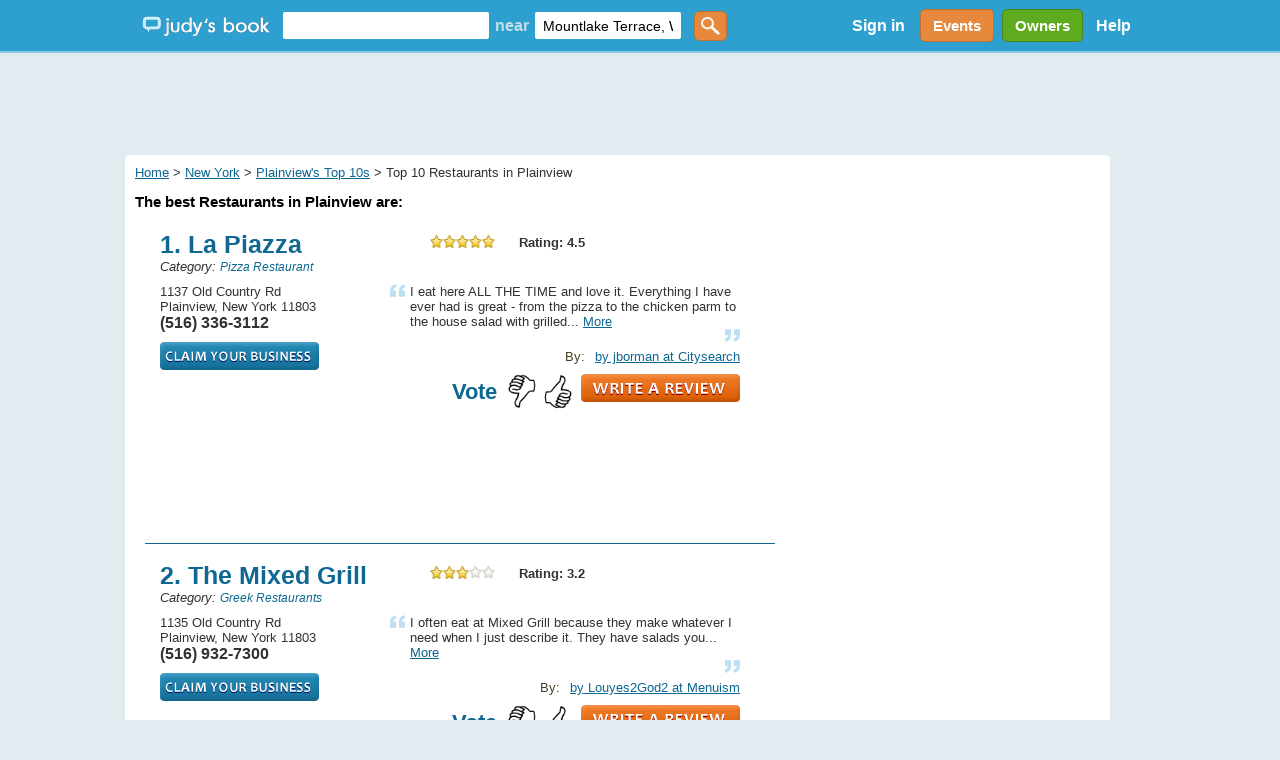

--- FILE ---
content_type: text/html; charset=utf-8
request_url: https://www.judysbook.com/top10/Top-10-Restaurants-in-Plainview-10595c204c1.htm
body_size: 160999
content:


<!DOCTYPE html PUBLIC "-//W3C//DTD XHTML 1.0 Transitional//EN" "http://www.w3.org/TR/xhtml1/DTD/xhtml1-transitional.dtd">
<html xmlns="http://www.w3.org/1999/xhtml" xmlns:fb="http://www.facebook.com/2008/fbml" lang="en">
    
    <head id="ctl00_Head1"><title>
	The Best Restaurants in Plainview
</title><meta charset="utf-8" /><link href="//static2.judysbook.com/CSS/newJudyV17.css" rel="stylesheet" type="text/css" /><link href="//static2.judysbook.com/CSS/2011Rev1.css" rel="stylesheet" type="text/css" /><link href="//static2.judysbook.com/img/common/socialSearchIcons/lowCompat.css" rel="stylesheet" type="text/css" /><link href="//static2.judysbook.com/CSS/KidScore.css" rel="stylesheet" type="text/css" /><link href="//static2.judysbook.com/CSS/flick/jquery-ui-1.8.18.custom.css" rel="stylesheet" type="text/css" />
        <script type="text/javascript" src="//static2.judysbook.com/JS/Jquery/jquery-1.7.2.min.js"></script>
        <script type="text/javascript" src="//static2.judysbook.com/JS/Jquery/jquery-ui-1.8.18.custom.min.js"></script>
        
        
        <script type="text/javascript">
            if (!window.console) window.console = {};
            if (!window.console.log) window.console.log = function () { };

            $(function () {
                var availableTags = ["ActionScript", "AppleScript", "Asp", "BASIC", "C", "C++", "Clojure", "COBOL", "ColdFusion", ];
                $("#TxtLocation").autocomplete({
                    source: function (request, response) {
                        $.ajax({
                            url: "/Autocomplete/Autocomplete.asmx/getLocationAutocomplete",
                            data: "{ 'locationStartsWith': '" + escape(request.term) + "' }",
                            dataType: "json",
                            type: "POST",
                            contentType: "application/json; charset=utf-8",
                            dataFilter: function (data) { return data; },
                            success: function (data) {
                                response(data.d);
                            },
                            error: function (XMLHttpRequest, textStatus, errorThrown) {
                                //alert(textStatus + ", " + errorThrown + ", " + XMLHttpRequest );
                                console.log(textStatus + ", " + errorThrown + ", " + XMLHttpRequest);
                            }
                        });
                    },
                    minLength: 2,
                    autoFocus: false,
                    delay: 200
                });
                $("#TxtKeyword").autocomplete({
                    source: function (request, response) {
                        $.ajax({
                            url: "/Autocomplete/Autocomplete.asmx/getBusinessAutocomplete",
                            data: "{ 'businessStartsWith': '" + escape(request.term) + "' }",
                            dataType: "json",
                            type: "POST",
                            contentType: "application/json; charset=utf-8",
                            dataFilter: function (data) { return data; },
                            success: function (data) {
                                response(data.d);
                            },
                            error: function (XMLHttpRequest, textStatus, errorThrown) {
                                //alert(textStatus + ", " + errorThrown + ", " + XMLHttpRequest );
                                console.log(textStatus + ", " + errorThrown + ", " + XMLHttpRequest);
                            }
                        });
                    },
                    minLength: 2,
                    autoFocus: false,
                    delay: 200
                });
            });	
        </script>
        <script type="text/javascript">
            function addLoadEvent(func) {
                var oldonload = window.onload;
                if (typeof window.onload != 'function') {
                    window.onload = func;
                } else {
                    window.onload = function () {
                        if (oldonload) {
                            oldonload();
                        }
                        func();
                    }
                }
            }

            //addLoadEvent(showLocationBox);
        </script>

        


        
        <script async src="//pagead2.googlesyndication.com/pagead/js/adsbygoogle.js"></script>

        
        <script type="text/javascript" language="javascript">
            var gaJsHost = (("https:" == document.location.protocol) ? "https://ssl." : "http://www.");
            document.write(unescape("%3Cscript src='" + gaJsHost + "google-analytics.com/ga.js' type='text/javascript'%3E%3C/script%3E"));
        </script>
        <script type="text/javascript" language="javascript">
            var pageTracker = _gat._getTracker("UA-3696293-5");
            pageTracker._initData();
            pageTracker._trackPageview();
        </script>

        <!-- Google tag (gtag.js) -->

<script async src=" https://www.googletagmanager.com/gtag/js?id=G-GT4Q5JW3YV "></script>

<script>

    window.dataLayer = window.dataLayer || [];

    function gtag() { dataLayer.push(arguments); }

    gtag('js', new Date());

    gtag('config', 'G-GT4Q5JW3YV');

</script>

        <!-- Google Tag Manager -->

<script>(function (w, d, s, l, i) {
        w[l] = w[l] || []; w[l].push({
            'gtm.start':

                new Date().getTime(), event: 'gtm.js'
        }); var f = d.getElementsByTagName(s)[0],

            j = d.createElement(s), dl = l != 'dataLayer' ? '&l=' + l : ''; j.async = true; j.src =

                ' https://www.googletagmanager.com/gtm.js?id=' + i + dl; f.parentNode.insertBefore(j, f);

    })(window, document, 'script', 'dataLayer', 'GTM-WP5MTXZC');</script>

<!-- End Google Tag Manager -->

        

        
        <script type="text/javascript" src="//cdn.optimizely.com/js/45562692.js"></script>

        
        <script type="text/javascript">
            var po_host=(("https:"==document.location.protocol)?"https://":"http://");
            document.write(unescape("%3Cscript src='"+po_host+"embed.homeyou.com/judysbook.js?key=78c80713bdd45783d2256cc1defe2d9b93460bad' type='text/javascript'%3E%3C/script%3E"));
        </script>

        
<meta name="description" content="Mountlake Terrace Local Reviews &amp; Recommendations of Contractors, Plumbers, Home &amp; Garden, Lawyers, Doctors, Dentists, Kid Friendly Eateries, more." /></head>

    <body id="home" class="home">
        <div id="fb-root">
        </div>
        <input name="ctl00$fbloggingin" type="hidden" id="ctl00_fbloggingin" />
        <input name="ctl00$fbloggingout" type="hidden" id="ctl00_fbloggingout" />
        
        <form name="aspnetForm" method="post" action="/top10/Top-10-Restaurants-in-Plainview-10595c204c1.htm" id="aspnetForm">
<div>
<input type="hidden" name="__VIEWSTATE" id="__VIEWSTATE" value="TMl19bfqhVYtShNoE867ZZ5ujEzLra1qtqWYu7bQQzp/+GgvwimvGDaXTklOe526fPfdPD3KXHAG868xzYuOHnBdgXkM8INC/7LA8381TtsBLCsgZ8ST+/LcxY7IIORnDQ+rpbaGkL5MUy/nRcZhQ+cjDzIWBoURj8kiX/[base64]/[base64]/WStbpJ9L0LN/hA/0Ypv5mY9P9WvXm1YfTtT3HOeqEezWcOvM9IjOxeZdJyvAoL9Ql3bSzxO1c/namQGAP0rp81uI4kgBKdmbpEUMNimeVxhr5I2/ZKQlXP2+ily2h4w6ZXn+NvalMAamyLy/HpT5ncBxYFSVZQ6o6/kkAN5qe19TCZxo8ZTwDkW5iadRfsY/YidK7uETF3stWZKY7iV7bmnMpeRhhWE66QoDQGO7cjRjDiN7SshNoUfF8q8lUd4lQOBSuo3dRkonuHG+lQcaSmhfW5VfHzNCrrcq2ZuuGYr80v7q33viDkqOghKbv6bGXHOHhQPIFW/p/Z1LKLfuAN3ynJeRP9yBFJ4o3Y11gd4d8ab5GG3cd9me1y43PcIHF7VE97fp7dSKYIrSA4XGPbqsbqKrtkVN4lVRyT0ERHdic9vSyurVJB95xxIcy1X/zayPShxLOQGhodJBpFeETZYNMWYupnyl06CV7T52cp//b74cBb1TQAsN8W0GcbRheZvvqIl1BWhJ57cpwBkfYvtBWsbBGKvrd0sYhwOP7g4yGvNAKi2O578kqIxpjtwzqkT1z73HUsHUda6RdN8wRpc+iwdqHpxUyCUTwc4sopXrEDgsHkPu7xfrR74Fg0OqlhzADZ4BxvDDqXQ3WyNbVA2hP/wH03czDymj0reGwO4huQJiHSPkbq1bwyvDO0yDNsNKLaoAu0s3arcbEZVWX0l7jpLh06kMD2JlXTPuDPqwxIOLvTti+F8cbEzapNmBsdLlpkbkgpslEcVcJtj45eQqlW4/Z8CH8tSRh5iB7v3ZORW66gi6NKntuqyM52+Ny8cLN9u14A1rb/g+vrNl1VgHptS1dQA+Um9618dRU3dsWWCQ9AYZ/ZT4thLQNOIBi7XUZjebqrNLPBVXIpZp8yvxxrDnFD/raA2kp9XhEiAIKiHbLMZEyBxc8VqsswT1Dzdoore+pRr9fVt+vlfkTaN0/K9NynM4LP/DpsziyNR6ZRfw/MPOuYtnP7PEHzHANcBQMgQPUwTJvTq6Dj+d/Yv/wTZWOTg+RT6Kjri1vP/ENlEbPwifXr4sFzkdTt6EL5NuTfdPuQUBJXek8b9didpnsOZ/gsHE7bq/JuY1314QYuDYpxilFmmqIJCUgBDISHSgH8LqxHQ6F9895Pn+oLw1fNZnBQQo4veDFe+Dk678or7GmY8cw4XQvdMoTFEuIloiQIg0Al+xBR9ibAdwbRmHzLPQ73lhzI0FYu/6sMbIqwzNk7XLqIrOmbxdtDqe2Rp9Xd+nF9ics1AenrPao5FnZOubIE+jvHToMFSKFd0g1TbnZOO0WsXy7fETEZTT+srwOLA+9I+ZHs/Sj4OkiPC/1h+WWRUBRyQJivEkIImz0ujwHpgMJ2Ob8jWU38A5M+yGwzbrJShn+udKGUBThTiS6avvoLA347vHzp5+nq0mJdAbYs/QnPI6CZSXBqv4kmbuv2QPaCW7MTdDwDeFBS831LHRs7tIEjuKdOCs2Szplk7ogbU1FlLRmKpV2Gwh8CjKqqdSNGLWggOz4fE91Z/w4j+FktO2R6WL5wArwCL3PuBMWY82dYwjTwKTTI6DYd0TvZGcOXMAvcQZpcT89dDO8wkJRF4qZp+e9V+oksLWLK3snyiQjAocgEhFKjYa7HznftK9o3fn8Gi6hI3pGc/Hw1osywHo1nMPmSxsT0t6BQJU759htEP0nTjzsJMzUyp99tIhSqxulxPsqSaBj7WRNz5LYfh2MxL64KnWUN/L6ZmWL+/61eQQpDOdT/BAQ0vxN8L/hqu8KWs2ss5scgtkLhLc2WQmWqkL2ntx+auDpYC3x0vb/zt8SCbcsBxZtju3KJOanGXBOft6QgWjOuZnUxrhMFHlqAuwuWsnrqau1llyf2b+XkOhbj7E7hiEGv+Bmts2qGl6gIatSx07pprazR/lIiinn3oo+KehfLxCikBaQ3OXymxJHZybJ3X5YsRhxRIvj0egdGxBK+zLdjEurnZUCH8ZlIkDz8e7XhmVZFpHH8cFf9tBTB/W0ra8gd0m0zUdbA6azbR96zl83Hy0VM64cPFsBvojgilhcxT+yUQNMydKzHGXrysXuPmV/tI85hzqowmKVFlWDm9BG0o/zMitrCFCwNTpp6qDLRrMS941MoU6d8IKqHQUZdGROnmDdA4MyH+5/DGS1ebhBVaYZtYeVqVetNI83cUttpALh3JeAyVKOKZF3GiAhN51dQQirxzvmb5dWVyeAeFrhrbV/22ihtGDe0yj1fCyJn76azF9h0NYlJuZax1edfwD55fUU3ru1XY6FL9BrYHHRSanijdBq1SmW9U2v0zHZd8xgZHjD+gzG+mJF622Miingj3ot99cB5bGoUvw96nCi77ivMx9YEvvMk1tZ3/9zOesxT5fPc8n2EhxepqYe5zZfZbwGgeihoZvR8+Dny7Jvre3b/[base64]/roV1q5+IwHfDCAFBZQllZ27t+PimxeSD8TJ1tP8dZBCgrLa8s/Q/EYTP2hotCLTWir2oqYo6xoNf92zJmg6YdbdjHrzf7DgKYt76RjFQMrXr6dO+O3tD72tqWeuhqrxiceOXgh1oDEhTEE0P2vOiVb8N5NKMAGmoZL75ETWITXWc/E6m/H2SorAmMhiyn5glUulzER66jMCqQbzDUkoJ4z4q4ul4OW0H3+s+z7iL+2tBmf0slXrD/xTZpiNUoBMTzO502poCfBV1Xu/7Ky1YgAXXGenNfUFys38QQw0lN4FTBX94ANLC9suXqQgTS3t8wHAbBxTNConC1pqYm296/TIW8yG0yoRLl/+PPfoLA3t5FTN1lfZgQ9UM4P9By8MiebMuy+DeAz+XrW4byH5ocfx1so2PkOPHnyTFkv7fRYQE4atCez/Jmo44FTRuHnLg2vmRmLa0sHI4Xy+J+ALi1uceMEIoMVcXpDgYY6hSP7GW8NTh8FsoYN1EDuTs6Y0eC72dyrlx6tJjzXO7j/TvoVw+MyS6G8yp0IcPjrySZ7DZXCQLabnVbRxRGD3ThPle2QWiCoTh9ppvllXQKOmZMRs9q/oRYOAhW11kdYMbGJ78GyrKelwZz9veauF848CUJO5aN2JmebHPOMBFrUDBwItsaqvG4HMWZfXrnXv013oaMgLUHWB49rdFkvsayjrkpZkvcGXhpKkkIVnFqgr9XjH7JCPdBCJ6IOKXUk8pxXCJxyy/gEo1xb4WCWQr+3Uc7sxF0bjAd5sya27GXFlEEEEAKmIfaNFU5/mW/rIZPNfZqpA0lbEdx0a06OENXBq34mgYfNQm/fWolDHKOHM+SPes991CYjwy2IaCSnNculFU6KvzzvWNBlZuAKc2xsSNc955zigXcygc25NXABrhRvyiW409w96MezjugZDt09+5/2OvJQOuXEWNfOrNhoV8HYE7vHhH/cnCNJBV9PIeA/iecqQVKRpEMcP1gmka0a5r8tic2Jy6VKBqrZEsJc478phu3WYZb4GbtDr1fE2Hjvo6+GTQTdYHtmj5firTtab6rl98lPXgJ374glxsiuEKOb/iL0xFRRNiDmaLT7UpYytNc4/9rhctY76Ka5QLh6FhpxnhwAKEgI/INIYpWpLCBD/dwGwK648NbeMur2S7y4pdLb04rqZEF3v3cbyoBxgPreZEPqIp+pKH+Hg+/VFfMjDvOsLZehKSzUR+rmlxFBg73ZlXRE6V/2jEgwsyKgXdU10+gxQ8+K2G8dF3J0lbB8aFXpkY0mkXZC5bx6qyv6ebGBjQ3LAbvJviwjypzkoS/fariEgSNf5fzLLcSwVvL4ljSJtXfi3S/MvvTF9ECwyFjwj0YzNKACpmlX92vlmnRThdUaRynuusiKBJykBWOj6Z/HDrBJbGpKnSIzkEqBYVAehlP/d3wYIDyLGz9YNghvUFj57IQcpXA8nzMDSj6ggqUxTKUNgL11jnlrhnVQ7OJMBtC/AX2mSz4ksqMHl3HUrXSaw1dUNQPBtfgO56sfBHOwybkyDuFlnebVLakgyU3hs6PunIBiv+cNXFAimL/qK+RxX3b3gwNpaJHrfOs2HSle7dDzVfVzrwVlDOlBe31swMj4Uu3vVlkMPL+mRHYJN00at9yzOpkLSdQqfqgAwssZtBZmUch/Rmxlc4sERLkDDFh6sJKF+V/W9UMTQ8isZ6C9oFEoT8CgEOjIUVGiupFr/[base64]/e/9QqJrHdDDwLLEmx9fWZlgIIlSGt1S26CSRpwRCmdBVdsPmwT8ScWMr0ULfsA4s9IkDUVvhoDi4JMVrhQXtUSXI5/P2PdO9ifo815BTwEPLV+3vxWNOsilqh+L7qrOVYeBwuPi3Z2UEq7mPG8vecJ9toD2Edgc9AYakUiF8VHP+0N2dNG7q5F6VzZtCs6aPuaZ9kL6g84c8/9jAJl1z2o3zo0O5xXGXOk7UJ73exJzVzt+hdvAuL34KeNJoAdvV38UzzMin/oxogN+Z6KJ5pd+IAH4QAj2xNlQxWFsDDRcdv/arTCDbFYJoy2+zY0oU/yGENiktM3WqEevm35+PVa4DiLPAZ4MR696vWD3B/ZluC6iIL+4e6o1OIhM+TzTs/vbB5oyNnrtRJ4RbRPGErjc5M6vWZvfpfM+9y8iwR8kyDe5sGYYsjqCP6bJAUIhp0KNgZnrdZQ0xIDg/IXIujh6LdmxMfmCnY763BwCi57tMZ0jibYSDoagb+F2n67rf1SuJj2pxMl0OY9GhdpndqIahDgVSYolUNULTUC3KPhXJRQxe5VzOxgsP7wm7XjiNLJgxpgsztoRt9G+Lal71/l1UvhmuVphw1NNQiRFYTiCyeQtVouzRZ8LPblBQ6hZdEaDX20ex51zylrGydJ9huVsrodngZ8nMgM8rHLv1PaLA1mxJKHPDZSAy48jEZBSk3H2l7igbmIDbrX5C/oRmFzF1dg9oNkYO68j0W1ig4vqHPXUIdC8W2weQn7YAMJrpHptPl/RgfYAe4bOun35CaWine0Pkos3uZp7dt5ixH1FvdaLz5deldJGCl+8Nf/z0Qe82d0P5lITz5bYyBgf6GUzxpaaRqwnrBI/8fPP/5NSXF9Fo/IVe17BM/pwxnCj9V9KhvVwXEtkEQu4mL351EvlH0nmG/9t4/YLxqHfTYWEojsCuOIafWUE17+noyf+3xZpjC8wUZgHVvR6bu3dUgAHoH+8qxyYrdz0QP70gFJra1Q8kdPG9nU667qWBmo8Jxv5CKzQy0L9OcVcOVWTn/GmttJh0GFkMeqqmicsBqZRHzQrsVvbFiGnVUZS+ZGJslg+wDDYHUUsDvKVpBMDbel3m477rpS4p8ZExr/BYoqprjMjNnwoms4yyiLGJOnzHByxP6I2Eq6jgY848vg/mbzBBG8oeKy81dvjJ/5NM6JO52AAxv5z7dhFPpypUcgCY+4y22SopGs9aBHZCF6Bc3NKS75WhP5SAz7R0sixGsWqevfXhV5y+GyesaEiQLxIbgSivrLD7BrTpKVUbEt0AWc0EUk8ZnjmihJtDkEitnHJCvlkapZigoH8OXlMaSI/6fEZcV9FUTezD56MWvZBa2kQN1wz5tihx9yEkItTP8IkFdJYg30bUdVLBAqbabTUy4t6SU6fFzCnlNk6AqWzx1NBXUp6W7GiWchibQBbF5dUTZziYQtbZd8wQxXjSkv/DWPdGwoxF9zS/O4Jg+jPOk+Nza1by4L2x7FZbGMFcZ/+etRI82u7tpgI1ScIX2Vv5sH1UJ+MvgUiaKlF9Nvqi3DmJUYa3EWleLmCro2dULf8rZYigB7Y1vLOc43o9EFlbU5EoiOReHhLNtFKYg6yqhJgOJoibZNv/yxtmDSN2Tdp2rVqppXcooqsir9keSL9E/aAHk8LkXwVCqu6FyGcGjVzV6qge9QV2ZiHqbp3dV9XKNznN7siEdSNdfon20KLvcvknr4R+lfGxVrF+aJB9494rYUEdsixRqNe8luD/Io12Yr9qKh3APBCKC35DPUTKtpz050Nqgx2A7/KKmTHpFe/ERZ+1YDLPWrSn1dSwO4mW29+F66hQHnrUWu69b4vGf4mXe3QVTo0aCS6aWHi7EHOT8aGUuybT5LO7u8K45+80IYucyWNw2GzfFWpi3nuXj0dYkVswBOH+b2tFsizlk9+5jibIMFP9cQlYVCTH1wiVdGg0lmiHT+Evh2KZ+jXwsmRXbYP1EK3yoqNG2r2f8/lmENCL5oueuV/4AABkXjSubBjvzPSuQJZFDYnCDBrKcyPGjHkbx5wIeWZgXWnMZv4UGeJAtROkYQ407FQFlAOVkIsPV8bzKtj7FUDsY/d1QO8z9HAtl8Hi+n59WqGhQ8z+debmmdLPTvrXxCLecum2u8NAi0rQ6Irh0vsGiojqwLIn6qmibqbdLLkmvcZoiLtnjwiCv8HDcKZQorr9/qY73xygL+JeDKdwUjMrpC0Hd2LnszKtaoaLkrDgc/acDUXqHVviQz2WTx8qYgKsB+Ynlni6ZzLYMHx9fEa3i4KGLTxDv0bDGEKNUbA3WF6rDGeKNYmYh801KKHabig/HNzDzcLd4ke2zJ7F06fnx+9dhEMkg3vchZzx68k1LayuqmqNR/pvvXYrXDDkkeAnUjyyGUjxp55NS1WVTyJhxah/bu9TUoNh+CW+2i72kyzkQ2Wb8qJn2zj5tz2CkgZlF4KXydKftnpqYV7btOujs/[base64]/sAJ37olzAVN91n5ULWjNsDUUgZw+zIRxp1UmrJAKccCJGTik6EVpkdjRgVe244+IsIKiP8G12tzu0fquRu/k7iqhspCADdjgQAPz+bTPF6xiZ4Qb6xcPCj3o9C9oguMwXVe5McQX7UTyLcLfPCK1hkYPnaqfVYP9wFTkgiRlwdZT/[base64]/CbzR7tTcmASjbaP9+TgLKXkLUdxj4r7H3ziJZnI4HfUUUBpHIDLaoQ7NYynKR/S367FgnGg90WxTsNnwhTbrn8gq8L+VPBF6uf7r9i+lX5No/rIqjkzCZVOQre06ifJLZUHppj7MWiAeTYwQvOZferbnpMRUvOZZDj9vGWb8gY5kh8rRNTzUZbjrMQx31cb8TtW73zce81mHckdD0rAAVFlJA8bS/hR0+vpCxJEs0Q3xlpz6aLCruAQ0MkdgkaRClFvBC/I8ai3FVcofrpefvZTOHenQuyy4F6QaU9wOxVoFeEHDahSwgLf4JEXZcXrTmP79p9y6NA306fMgM2ZvHk5rwzqpU1G9ezrrPt5J6whe2F3yhOxktIBqQX+nIZDb9LvFTUNzWa9pqCBcEwbAZSowPyhwyJYGaEd8kUUbEX7nVlo7V/4pJzmCl81jbllvZrgoKB2JUNiLE8aw/c+JfR8r3ElQPHgy0IHRfDte62IEZf3x/5EVLDZoxgVFM50v7+VWAKi5rimHnLVMuYyxZnDNGljXkgQIo1P5/sWZidiDNifGosoWEg4ftuhkLtH3bIK8DHYq50a+28DZuiCVSqmRK09K/mLNicUiYeofWGxRYfwE7+rt7RG2tCwyR1moBqBJd0WUAHZjbNaePp/LHi6WYzxRDzmIG3H7FDCJeJCQQYBOoE4gw1FO+2WzpBa74zz1oad9jmp5lGzjtP+lqrYPEMg3N7p9Jw1ZUBy65z/pav8xqAIQTXJ6L2eCXQ/OxTgKMjr8SkuUMiPCHcA7xRjswMN1IRjL2TOI3Zlb4iH1He6CcYC2nzTzUPafQK7JSIrL2UJO66R6SK7x5OX5Hdi0RQLyzltqFZnSEYoZBBBIr0BZq1l+me0EfG03y4UjS3yAF4ua7wk9UcXKqDI9Iu9ERdsrDuw9QL1M5B49S8JRxTNX2pgYXvJfog/d5lyAg33P/JK373hfP+tdofy022MVAAC+EYEht8uOmnAj2MU5ym+fUM2q+Nztde9duhUwuaSdhxmxLpjWRq3gY3iVRb+4kjuNhP1MxCFuWpY9NCqiOW+gEWHrcNElXN6mCJx1PV5g+GQq3FYfOr7iv3PexjJSYUZVszWJa2u3zJhhveTkbHPekR5COM2eKfJm77rlxUqiyaTPO1AZ/IfoydiF+Ec9EqO4mbOr+eCF0b+LRcM5YHl1nc9TMql9WkGuyi921oX+o0a0RDK6ZDRO2vAa1vfMbNvXkujA9MqYNJ4/p1KHRUVdQ14fYaMx9GjZIhEUAREtlBnHuqd+1+ld4BAJdTtvoAK8SGUA4eOXmWW2CJSmmoOz67iSQ9ReJZDJDK0bvLGT5dINQ8N+LtYVwVOa4AlDnE5yB+DYy710P3Uv7b7O/fZqervhxdA8Akyzqhu7Zi5ubG9QGT+SVFw+6G9NMhV/O8P7vf1jLyRwSf6LRrUgZioGfFYgrrJlvAE+yhiEVmIMrcS/kiiZLRXftbz9LgsojmG3JTkEKNrtE4PfbjEQTP42jk3FOusZpvM4JpddSSEEYd53EC0mvRT//U3PwCiaFHCTngYn6jBSJB5ELp05W48o4r6x7FvIHt9hod+3GbsUx+LiUsVPJI3aCRPsBgrzIN2tqlJZaaSAuA8YvlfZK+TUmvZ29lZpaxpYg0KJu33e64wz8WVXrmbKdd+XlsIveHE+8XjzcNL0mye1gjx8lnuWmup2Jq/bx98D/OycZ+hBkydvshE7FLYbufSBv9ygziutu0V/Mv5Vfl3S+gLDw438TNskP4o8iP32kXMRNqao0KslIlNB+rduOL4djKkKh/H/15u/6NnwifBAOJgBmNgLBppIDj/sXQEhfpVhKPv11xfkIKyJxc0GR3r4eMqJYxrX+voTz/T8hhWRdfvqyHUBP/WA7+A+al8nhDffrEJT2KOipOsW3PYSK2P18XotCRomCCs7HwDXabLCXPzSP/aAsJTnw+Ciwi3OeFDGf4ZG4948r+eoK681Z2NvqUcB4rilwGsmCdq0Ljhoj9Ld7bdbpRR9+MX9R1M6CkdtEkQAhuPxvjYzUm/5JT4Bcfl/6alHxJpYzldVwTtVYs/xH8bTMfxPKZyJr94N3/oj+nK73uJGUD368DZDEY4HZZYJWnWwpHvx+sAA6x0ce8qd17ph7oSa0kGK/egiH84h/wCEn9QiTUmbXjLLrQj0AWbliH0IInFOQpqu3lJcDugvW/EjgBGbhvOL2e6UlPx1ruzqYX5S/zr2wzlaYkfw8njirarA32uViCdII27x1/[base64]/0zn8UP1O16ZmbbB7PNn0kVcfwQasJBoDyNEPfNRezp862LZ/gJTMJKJt97Gp2hLn5jWOkXYoY7Uwpr6ZAc4b0tyXh5lEsfbupdYsxW4PG/eZ11hP3mzPOkMjSCkJFW+5Nb7gSGdYeEk12vwaIjo9eTPyfA4lZDxpTJvHMrZU9bLYNlb5UWAGqjznt1eAIKyiDGjdbCzoSgVq/WocDnANverCg5eoFKXdsk63RRPnZVEP5ML8TBV7AwkE1Qpkbg3FllG46gQo2p80vHi38OPCQqGSyBJhLTFh6rD0K7Xwr+flBWVhrVswk3ck3tjCAQ22dg5fHEDFR7gm4V5rdvlgCF7gNkVeGknDtJDUJHHcPa6FM8SozMEg4or8AMHH+Mb/ZRXE14X3tXbBnJTn4FD9+3+7mYICStq/4y/68Oie+eocSjboag4EscpKLectI8tZxJRoZ7E257RMmw8kKZ0BEFDjPNw4de4Wfx8QAxeHxanldQXdK4ZxL0kzaRlcU177pHMPva+VrwZOqQNwgni6Ml1sN8Ta6MqRjO1xVXijF4TpmsIJ0FVoUrgba0ZvSecBAkUyZL1z47vV79opD/O0Dni7I8NJ4Cq1Ez6+dGvGOzbZid21CABPFiR3YKv/CUlKyTubL6ZGMfA90l6QJoS8gUepKs9Z2fZlqr4vUVAtJ8moWClHitYLEi1A/6u1AToNEkkA8ueMqN2ABGkOWsyVQRf1pHnZ9BEovqHH25n2376AVqD7n3Pz6UHE3wD/7kBl3jC9+imfmBMtcQEXwvLk2Kq+Zu5KJJgL9q8UrDtiTndcB4imNVvQZ6Afg1N4GZAof/TrgRSFT5gXnLUQPh9pexZSO0eePvT2E/uSfNj04MPt2U7HbN9vOFTlvqpJItJLBMHVYLmuP39xmI2B76qAIjfRU04TQwpTNwFP9Fo7MNm3iKbPer5CsE0EJmCo308ZjIW+iZXrBb1MY98D2cjniZBz9ZRHtcTEwWzGpnz2ws5Bpt90Tbeu8nNanML+kfVeQIsuYZFLOC/v0nJ2SBmngQpusskeGPWAlAENbyQadMzZT++om7HIThc3FihQ53szb2OR+PN6IwBdORYgF0HhG4d8lNXIi4HMzlWaGSmcV16dN/[base64]/6Zovlc4dneMAsw42o4BLD4qFhObi8XK2GFRX4R1p9anzxrf2Y6DCVL/FBF5bfyjnnCEFLGr63nUO7qKRuCOCCvKEgi73b283IUaVYERX28QUSypFUF3TqG1G0PWlkuby/dkwvmTI6nBHOyFWuZrlL1IvzKs94NYhwn+fHZBqX3gXPoSkW2fvMq1kyieZy8A9r0+1eEwLYh+NgI4vGRLKqDeSCKOxP1CrLKpn/iThuamnL5+0Tz7rOeVEOHYFVTuuxeBmTZjpMuf5957WGUfdNy7dNSG7hAh8fYZyBZVULm2v33oGB6veAPr+OgMme09q402cBrliOevQ1PXDuNWBxSCVwnVQjq8tN/0OSu3tfTz+9SK5Z+lPh2QEzGXmT5VOMT1tmJcPwkDDddOzB3s3IvtN0tjmFSd6biKV0UZEle1c8PYaJei/2GnbM9AzqI+JYSkEski3ypXbEqWO+2N+8cp21JatvpDcbXEkzeDqMP3s5uaeWiOBVNLexx2xxgjevcS6ge5utasiuPiNuBfSzWipTy1x0pmBKu03OQdgnUeitZlq6N8QFT/j0Nns9+lHmHYD0jmr9zTusNymN6vhGJcP6TiXv2gJjhNPCIgPYCeeUqQbTIngxBbXI1INYR8/PjltJfgyQ0F4sRc8fEVxQ6384hxzkCEm9p1BnEjeD5dY7NYHgCnzONvrfoLLPnvqqxB0vSHdTzvILFxJzMddqyzpBxDfbSVAEQdj4C82SxgLdxDlYR+yo7qNP173vWWEJreX38FJpqF+xPka42aZI60chDbBUbtIExCZqrIqw1tIEdzCuOkXqWKRNMJhdfX83A0luh/[base64]/jNbtv9j5wIu1gxDloD79gtfIMPEDad+ncqad3Boemf8a+kVgbGAGlTgbkHLWiAwtHEQJ45pBp+VUl1k3rIXYM1y9Hj8i1ZcBLiEhURckIPHs4OiNFeHoh8MprOEVXDR9ofcKeR6zEauJbl6tfwUqotWGaIP9E/Z8RChCGgOD5GYqjXCMAE1Y7eX91LyNWkoTxT5s88yL9CsIDfNiIq5+emumV2CzObTNuW2QHai/wBikx4d+BZUN2fiOxGf4DQ/RemTeOUfNUO9nS+T5ofef6BG/rQyB4piyt3e99Au53B3Ks17eFhvj2HixqfzigfaR/iCq2qHaLm5UKn7NvIBtYzJ7lTHxWiCop0hO7mjmLqNQOUEi6P140HJoi+bvHLpQSxs0h3/DIwTNI0Mr1wzwTfxDz4yb1+QvR2SqitjGKw8ELUbr5CBOR0FvXfNWoR6ekFH61inxWV9LofkQXY9kbRtchjgduVUpmODvDtA4nuvAlbzHbVXRGZsC34s6L6BWIP75MdwVZRKf33KLYa8xzgx0SSEWYEvAa1uDbV2d/MzbxpQ9L1gTy+nIIr/8ROjJy68t2jZDd7BGzfdJaf+K0TpKLIjrkBniXo3J4NS4/efCXBiyhzukHclvw/DaVANaCKo87Rac8FplDAQTEG/6tBGrMNz/oGFniFOWgQSDmTIolgRWlz8K2GZM9u7P8cIOoCoee2Kxd34Sf9ZQ+ZgBb0WxdELbcZQIfupr7FDo2uXVUkrGICny1zSc5NPqvar+EqmqKzAgmbkaqffT3bUngUjI2PkQ6sxKSydRehvA6K8qyiK24Atp/17AVNveRVEUXbe+EYVPjXzBqf4IGOFRaqWK1eA5UJKll1Mpl1R7poqdWXQ0tNFz8zTqoSUGBNMlwdJQaYHI9OTmnH6p16R846LyyhYX8OdNfK6casavwa0L9Fu71ckHK5X5DoN+ORc/7zQdrhQ4Zp/5oBz6Pvq8iRNgy+784Kjob63D8DhCmTyKkpIBWhSuu4vDkmQZAfdSfaw7PuYSKpQbf//9Yyqux+csRgI99uYKJdvoGGZYoROkv9YpKmHAVu7RjE5f9hteJHtX89jM53gnPIvxOxTrm9VBX/VQvKJSWWsh7JEnKoCb2nVoA5CYMpqvSpDol+l9oP64qo1EJ5bCYylkOYO7EvHl1fOvpVRhb4ml4Q6+bZCZHZIkxFadAGuLBLX7YmM0D8O/[base64]/z70twrl1LQZCG6eFNwzxYzL3tT0Goh/QXNsn1aArgvYwsf2HWgXn6sjaUe7XFgPWXMXfoD/M1m36TBPlaTVRq5mhl3N1j4d84aUtgKZADoKa79qPuPnsMwqrMtX6SrNJbLkorSiKkH0vyWFytYSxdW1n+Z3ifAA4ehZNb3qU7B6qnu3iz+TAGOWmm9ouTssmNUiTsx22CXUTCu3jGAsZ/YAh7J87avPDXyjg9kbnWQwR/7zlIY7gJQEWpR5pDo5Yd9QYSry9NMq2X7ktl1rlK3cUepQ8BttPBIsmQscLqv+JjhfqpxGVx3xH8CpP7RI6+bxQhDFkfIcQupdGJ67zwpMjOqIWkIg1uSEcwHRsCIYa6+a+c2HT+f84MKA31heH2U8B85R2DQi7/CpfMrDD8fWEi0m4Lel7RQGZ4ppIgVrK4NfKRykzRg3omrVokXVO1097hD4aCs/Nin4dZtQVwyoDcEEg6I8TsPVT40Z0ZBHb+orPJt2Gw8JoQOB/v87K3ZRhMTFzF9RQwUz4x4imdtwk6uEJV1chBPZq/dT5scFcFm7/Suai8yqU6vXzbRi5vb6m8v9HEDYv2mzAIZHkxIxzBQ1eI8v99gV2CczC1hJ9HD9AXRC8xeQysMkheQBs7StGP4q86CPxrs9m+StxLe3CewvXe4R1CrYoztPnfo5Yx3ahf4aIx/s6nR1RfQ6yu6voXLpyUDyBtmVAVHBW4T7W7FPq7i/mFG/bfEyKJfO5ZrquJosric+Da0obDJ3NgnucgfcjH62l2EzpGLnEhul/KcrLjdfghgXeAy4YqMeM4//O/HOjWQZLUiKAxjEUFDGgemWDrXohoPhnrr95QFOUErhd7F0500oOdcmBa5ujAliAkJIxNvSAgFHntu82gf2B6p/3DHKei1L4JEd0ZZoa0cGaJYmXF4+Gmkq08GA7AY6ajsVQjyub3vEuPQfUoY4dp4WtLKg5WIQnOVrkQsGahW2xl7tQj9iAiMZXI08Fr2DhmDp+WMZ3v/vj4FpQQkco4ugPWpMwWPNRTV7QWDLKu/os5p46Fv0J2tmPMrG5z2wV2On3tXkeKo1DEX7slr79SOojcA6CEeRv5UdSNaIrF2iAjBcmK2u1N3hrlqCvquBFJIySeF+RXgLUkI/KX49SS2pLToKR9/1AYwns+Oq7x47YXRfvv+guUOzT3yXYbo6qwW1GTRObJ8Oh1fsFROV40BDnM4nxV+3CKHu/GkVUHZpdl+HX2gdNsCPAPM0ZoGSvlTdzzcXyLGp4fsl20s0vNFEt1c1McEjV3W8tUsq1LFzdxX3/CmTB9sTNoffWtIOUQdci3GiMulDmqQxbAiv/kTEdEpNFYEtPIslhIjITznE61kz24hdVphYy260m5d5aYuQJ3T5fULwtcY93Pek3foB7cuFbSlG8QDVyQA9BOY4g2s8GiSbwFDNYLO6+OzwlB+aYS25GJqkQRO2VoSBtfL8LtNDommMJJRvwgKU3fJtdnu2r9qAwv/anfOa7i/0rDkE2bEdAJPc/1xilZV8pwd+95IHjPl2hbmECNv1atA4ab8YW/1gE68O25YFU7vRhQIRs3LBMyJEMV+MGI92psCAeWkLq8kB1Ail/lC4tDWoR2SNBh2eR5E2NBIBGel+lXRMJPsRiKND2Rhr0gpRR4MsL00uT4eWuQEpi9PEoMvgzrnjJ8c/GsFC8hMqubEg1jWqW2S1arl9KzX2c5EaUd60n8JKqC5BY7ZZ4dzIuTOsTa1x2mqFR/mjLgW0ulkbg7a2aGLRTotNpEzKoevXmPsyonXCV2gq94VocKN/bNfeTE4CChrCboU6EHQgOxqeLrlKQpvEbQBaWnZ/UaxRD+uk0UU2Gnlmf0pf1/WvYdkJ8TiXViCLbMHzgCtHaVyDGx4mkhWOsVp31MT/rS7rOZcDLCTa/k3G/gRJOzMKcWLovPIQI9Wwq5qcRHVJe8OcJu94XRf3kP3NFTGdi+UakTwicrQ9H5pBXoKxXJ30GnSASJggD/Fcwqm3LDNuJcE2EfEwhLC/HJNMXK3RtfpvSPg6w1/[base64]/R+fNWnYflaQcA7zFELsDyeKmTzCLJ55Ffb79ix1InnvxSTUXZccRNajRMofXBGAoXzmPIV1yJgpC0Wj6CldVctLO2xKKWuX71ukrHxLTLSQYOHDuzdyKt14zrcjhsCp/i5510NdhXrhTCxTZ3jy6SHzpGhBA1qresKMtB21oDdGoMQa5+psEyoQjoRTFibvDunsDqn0CyFjHJ+U50tVJb2mvAe2fnEezzxk416nmN5JTS0QwjfoN/oka5rDLAH5yvq/8Ge/7srEBkCG3+W+zjHdr71yIjj/Tl9UZ+wQZnXoanYl94M4DS7+BKtCe+zemMm6sSl1rymsjmdHy59aIo4xKuj4sJsOWVWwS7ImRjBdT0IcK91wTghQ8P32XBs7FQrvVPIAAFv4I+wtufUiMp2tqIH+1Foz7dmBJ0z+M9Seare5q5rLSbz9LzIAS8jr2OjeuMTfA45GMkQohZzjwbeUtkt8WM/XIBWcg7A9KdXlun7zd/KrXH9Pd4a1wq6/+3RTcNhF9lJHxQpTOFqDIemjKMacnI1oXg1cDHdqHOZFnoir0LxUgINnNdZF9prQ9QpbIUF/5HEnZqGPoCcxhTEaQLEyFfBnzxtlRJh/AxzVzgCFEWFNrLdcuBK0fK3Ea+5UFLUtp9WvW3FlnJoZH+cq2nxdp7gjHbsHfR5uwYaBU2deyzC9c09dnQp4Gaw0xEgIoOLxhDt/9zHm/3hhkSuVt21+kzcVqjUxNu+B4BXU/[base64]/CJYd8Pqw9QDp/shTNm/U5x6xHEo+9mthZ1GBP2X6uwCJt4CN8f/[base64]/K7qDn1rptNQA729mZj9NuEQbCpoZcb3ZQAhY6ByV8wNcirvuBE0I9DbWEPy5PoeQlOgKD2/VlR5BriKruAV90DXXoH0aNrPvy2o9NYiUK90XEetx16MzbLfKgWredpLB0sQSo+plmsqgPXEg/Fbjxvn8+TeIozWj0WnwHcJns9zV4+dhvIR6pvZ0p3D4kmwxhHAQ9DGsj6Ug/0oQe2XhLo8fBv2/zxjxS6LXSSQW3fqBIGpnjGqHKZaR1hlamZIcafFsz1mM3wcKjC4fz+eK8EETLVIPLKxE5omA4D42g3P8e1xDZ4E0NE79qr/4bhS3TSNzK0SKjg6eNDut341GkCGPWDSgwZGilWN5gBSwVaqopIDy9mfZNFhxxoCDI7wBhI+HBDENV6VLvye/N3PDzac2etws9Y7S3oa4bxfn5ax1n2GGw2PvXA9uqqUItwb4JUWQmvJVjFBDzDgCISfYXrojZW8/o0YKy5lHvQUzuuWHxBGq5LrlAynGk6IghAMQJtsoV3I6tJcpVSM0PddfclsCxgQXfQjqVF2AhUavtPEa4BjTSt/axLIQI8xNeKI9TN4WLIORmLzkR6jC/tXNiCYRsEHwlLI46LGDpkQIQwJo9TcLYPOWHLc59oaCllSmJ2tLZQN3YHXgYFlkbUpqCxxajrn4KHeDVWIBNPbW/[base64]/LtcLyc+hpCAnqCrJJSZYM0J49iLG9Q2xwfPfSocVAA7emulG/yGrfRaE+C9fgCA0mNP2+vNZz90LiowmMmKus+BKMpfgStXSmQvmOk8JFLH5Ed6i3pndvqqvt9oAs+PpRDG3Jb2V+nO7PcAd9OIlO8ZD4ZnBz2tiQg0VPctxO00u2USV8YcS/KQhx/qZFAqQp8AmxIfxeGzNtVZAASLsay0AisC9k07WjH8LPiLhkujpdFrxLL1XkCJSLFCFLzQvOi/v0AJdeshlpgGMrGUmpDmJFJrtPF/NHX12rC+Dr6LB7BtoMsnTB05hMrG+o1riLFN3QoRvFxo2DeZaNZ+l0QT8bezqMA8/airgV8nxROEpntSpCnusSCl0C3+S9NW5RQQSO232O/DBZrivzJZ0AGfhFC12APygPLHrZHiERmqZG/ljQ1DTtDkpnUaFuI67pcMkJALcHAsXNB2Q5+6FQCS/Y4j+DWnJFoZL0M67FeGdQjApLX9RktIuf4/rheUrFxJJHNyVBG4Ad88uZG4GEfNSHI/8+RacjiYgfhdu8SpLddtYq75wsW7VRuGBMHGMEYK/1fGPwaNA5UFbBp9/ral3LmAwwdzMahnTc606pQVDjMnwghx/v1F5DhNVCeeKZ2nhpl9Rc2eT3TbHdzTTuc0TkhfJ2iXi+A+gLxfddcN5c+HLtCxovqB6rksYrEbzex9OShAl9hE/6I2yg6k2YXm74HFDPapjbCpzPKPuju8OEiib4KWsKVgOXZLGAoWcO6aLoGOyvEcTs0V+olzU+HzVHYZUn8wik/TL1+eB5WNkt2FtB+8Aq+xTZIUYuAH1zdt9mTwBI+Z+5WkUCrLMo4PeW3DqZNZtv2HDwfHd7HxXjsCSseDGN/EfXcPcWSBDYODcDoUxqnGIGdLq0IoDKaN/J5pd38ne7JFn2CXMkgsQ45/tA3k2+1hGP7mqLEk7+f85UX7FO2lkurv86y8xtpRQYpHTdpmIWbTt/zL51ZHjanBZ3ghUfmt1caWEl/hboLlhos/yP8pUEgUi7ZQhTzOTH5ybSc+kC8sl9q4fQboZ8KnCINBs1VOp26SzvdK1XohvAtRh+7JtmcBnJcRfkX/bEPP0+f5bshddLxxM+5dZxk2ckZqiVKLNqILLOTVinjXBCOLYNZCWirbEbdgyShaIz+uZB1lP8Ve65yEcuWzeKxti8bEFTRL/RsyiqmEl1WkbnMsrVWchmLjP2SEa1FLgG+rdBYqtC+ksgW6WpKPWx/shDWEVKaJiXvxxudbHA/eWYew7cEG8h5AsRZIfU2nMRBR0CwOjwQQWHtw49HuukQBzuNDc/XuV6pEN2H2YP1MmRejnQKfoIxYMS52yj7oHqiImEkjm4BLzffdE7Hm9QcwBdU40oFn9wCuCzMxIK6fBZ7EvW6GJYZHCjm+RR10W0BpJuyFPsZdEAIS2zbVuP3lSriBXIFSH+L6vsf8yRO+DS0vWoCeJtwuGGOvVhwemB6EJJJCF/xawrFsShSygoG7+2Lq+jiFQzq8WAYc7Yy+/4UHPw46Lkg8PW50m4/p8boImOnSxwmtC3K3oXR7qp10/mQzATElRsLBXS31mFj5hWvHyYkedAfRmQDDwacw7+EUclayufx3IEbTRD4PmjNuwYUoGk+usVd6TmPrY1uA02N7TjxkpaDAXeTFI3sB4RpOeXowJHEMN+iULe+tlXtgZaTijD1Ibw2Cynsg5Qa3bt9DksBp60ODBad+16hZGgkc/WGvuFLg36vEgU17oyPBd8lyj3yz6mAcFeH9xwC+1HwG2fKp04GiLMPlUZ8oNZOUBCW7RDgNYSMNW0e8rxyeh1MFYBS/8S/kMPPDAnAH5F5s/efPcZjA5NNXspf2K3ROPWG2hoCyGSAVnRd+qXAZfydEyUZT9SUbQMs3/Tg6SY8C8BDNu3U+Uskm0UI8V+NBNPg3UxK6VP5fqJBjw/HohbxGtyjmGnAmKRQVPZb9Q/A++dkcJDk3bantnfi9tbulWoqGv+TDtfrYw9LfKqWBkO/rO4V4gp6il0hz7jOr9kZwsO0BGCm7H97N4I98rPiB98/MxqntpturIRbFe7kX2aWpsysiPAizbRAkzk5zDNi6h1w1tJ18nEtGvkE2gsMEqInYQ1vt/jomTXK1IXeHjKFeLHRvGvKRjj5XF1vIxA7dEn3QfEXnM8SQmomXVgRn7aO2fWWy4VjGAmxEm8O/MimpGEebyaP1Vv/oqAQoyaU9txdANbwZ87txF3o9d+ZcZN+gtBMm4aKxamZnVEV0lV0YWRzn1gSdgeyY7PRUu2QMRNE+4gos05LrEnlIBfV23SuKVtfCu8F3u2QZR5ODmvHilCczNd0xrMXv8CRASwp3e2bC5ZH68+P2At5M4TW12fnNNSsPG7Zdm5MFfcDByJQtvHdFNhv6o/Cxnr4L3f1LKeEg0fmqzgfvsYfEtlGqOJjRsfDoqX4Lnrkef7QuvBUJwV5hmq1j/sLBM5dHEcZbbD+N4AW8USRyWX0sbAevbxgPXFGc9Y49sNOvghCKNnkLmw8FgcqxocFx5cyf9Hrs1575tjxkpu5ixf6RqTSh5IjXIP1R10TB+aGHXV24KT3oR2Ezrk9N/AzOz3VoxgEwWXEXGlpFivV3l43Xn9koy4h+KcRKxBWkdXab3OQnqKWz2/R3/SSnJdj5x/UuOaD6yGcPsQOswk291jX3nS/bycGgE5kXKAyyNNS7/GCe5WUBiZtyZYR8jYNpSrtL1VkbJU9uzxArBPOqrZHe+oHdUeWzyY954OCtmw/ftauci9gLX+lixfvaCdVa6eP76gYiFebMqjIOSu7mtYtvX/J9tdxVQ98aR2MD9BwnqTd4I2gLFPj8ghnxZMVTXGXHq2O2yI2kINBOBq2HZtx9RM3mJ/rxF7ypqLl/2IeGQrtSdM4b52GC62sq8Cba193Nd7YVthchrPCq6+vz2Pydz8iVmqyK5Qszk71ZY7EmsqG1Qn/XEvUo6UBILI4UAQJFgK9Z3D/pSClTVZerTBEhrOY1oaL/H4w2lkV5FEUSi85xIQxrseruIRXNziGj3/OQci/Uk2+t87vgEgUOSikvjjjVNrJwoUDaLPIH0kxdvldFU22ZbVeHj+heitKVsjMX7SPWJpj5TNN0c5VRLM38ywwljgGy710GY7tHsrFpfsSuk2NBhd+rpVx+Q4YzHC1YkP/onu2eSUSWiyVXW7YlJiDnkoNMZez6jQUzcqJ43BULKTQ69T+6sl6sFrdTXRVtmXm2e5mxKDu0v8x071m//XGzW60bCMAVAAIo+9dcWrAOcgbgX1v/QfPywTC0v9zPbvKvqIjJ0R3+WVsQtcz7I2/KLfvPqIUT333MHbuPiiGhFTc5Z8FDnEExj0MMlZJD+6svCFWPHTRLZABnZbRi3YEtSCOgsYdnfHPk7p3bjJOb2Slpcm7vtonFselCF8onO0zO/lYLHIWbHQ0/P0qs/[base64]/nJRd9sgHHPBNT7sBdPbCCzWVQsCfldo7tqcBQPfxeZRV7BAswoAiV66nrbPr+277VTxQoGaqS76y/tZuXXfF81lu8x2DveGMcfykxXrx+H0+oV6oWG013AXCT0txcjWcngKaih5zfU9AU984AkDzRpbpAEu+Ux3U7v5LZo3MvrmFuie4D6o4wfozEpqgX5z2JLUoX/GA0KDIxwrld3l7oYOYYW6ZtqYziE+Alg/x5aQQsbu7PYbI7BwIJ9rika5cGN/pKW7ToXmEyYY/dxCF8o37OawKhfUW9myvwOP4qlxGBVH5kGDUR+eYRF8eKj3CiJoFeSRTdURiZveoeODvRkK5a/Gomsfu6yMWEsEF2m8htVuhDq+uUFTTftoIxeSZF/7how0lhZSkdmfacqyb1eiOjIdaeYu2AFINqSqCmU9Rc7wEjT1yP/z4DjtS3u3SVB7+I+7Wludgt/[base64]/HTEvgdZJRMFX1M97Wj7f8K1clZ7HPYsa82+mKuhqpw631vj2G3Ho/R5SPI+sDjbNXcPUDSYN5EHmaoFDtM20P1FDb5hntFey9TvqDCksKn5gqFFfa9kLq9q+qXXx8MNK7+aLEbiz7J2ieaLQKZLvwRz1UgXZKRaL07wnpL6Ykslijd8eykEZGcDwjg0aHpaHF5fnaXL/pQVrzBZXOn7afoowjTqNC7mL+3u4I/P+DKMKc5INFk8iGyS82OuJyDorLYilElUHZop/PzVXHfKM+6TjdRSb6E27v+e979/DkGN/oVRvqbsAtkzQdMa9bCPiy6TtpAtv0lZ5L2cMRYUdBzp+HcfUNlcdtl9WjPCJ0eol3NmV3RsaDZ2CdEpciScqfwbqXnwODvROpnF/nhZB6SX4DfVvByvIuY4x9yZaeaLR8+oSO6mRBjKsXqyoceeHrd2PAyz58cuIy9ez5z6n3YJdTqO08/W30tsfjmUCci+4M+9rFN8ObCVxCWG1YlMeZQbf5B386mUfSeN2z8gIiHZtRXZCmXGBUro88joVvQO+W7ZqCbB13b1mQFvgJ4BiWuoy2OocPs8vjgjdFZNwWeguDGbAvOYtCYYuEkIPGowb+X9/wb/+3rmv0g8YXqqIQ8UqfMsjDSMUI4MvCVZhYSODzd3jOBiuJikzUhG94Y7jIgbXnsPq0AA3pYKR5Mw7mOLbN/z+6GKRsVvWhfIu48DMXuqn1mYTOAUAibpvw2GpfxCYC75jzE3d0d07xBD3rJd9HyETlcVqHLl8rDJDr4igT62EHoybP2q8C9tdcuHpk3EKRFoD7B8l5C3s1Lz1g/yNi2riqOqrfjLn1JNNxAlZsb77C+BpTDURCLlRno6YDLGNPxkITFaI4RRk2q7ilZoexTT2ndK3ks1U5ImKSEWFm0YkFY/3L3nDx6uhdnRJTPwHOAHtMD+WHL9MP+doAQ3dJcMio4qtEfGAYf7V0EGlMPlK/qgfDbgYp+JvvWJnBuW6IIB+GjXa5PB1RSH+caEZpC5MVTvOQoeuQH2aKsfSqmcaxvbvTc2WY5GOj1q7KEjMdQvhuk0CxIt4iusSqcBFkYXBh1cVB8pwj/t4VSw708iqom8rpMnuJqur8Cnah+n1ebws8T31w9RxrZ8En3BUZNFuK+R5YMa3/ZUtwvBWN3DyPZiembFXOtaQnVdDPaKggitejO6VudMRSBQB2jsUX+K96FY4thCzD0+RbK8TH6R3EnsmPq5DUbzsZsOnCbB/8Il4JpThBTd9FPj8CpgalaHiHL/o8e4KZQilvqjG1B3KYMWUxu0vdlggOCVpxbUaqSfCFxMk/BIwwPHVGNXUjnecwWFjDDNuOldAr+QOQ5frLPUC0J6SJZJO0bczcLTHe9RvRt325N8ljZ0ayoidPz0Am1/Q1RaUl8wv7l6uVGPgmrpG0rE59WEb5aANa+GPAsqUpk+oI7xlIyG76NFsK4qlUDbWwen7Kt29h4DGqpXGauV+bVZwU25blszqGx+ZrkYWZVcB7+ft2S09ch1lScPZuJXzyUaWQ/jVqYGklvtwqmC5rqhVxQ4DJXzjoru3oso4Pos22CCalJRvz/HKOYQ3rrXYm8Vl8vkjMHMDvSwjKdvVV2x690dV3f99A6u60p2/lubbiaiefOBYXYvqs7Pg=" />
</div>

<div>

	<input type="hidden" name="__VIEWSTATEGENERATOR" id="__VIEWSTATEGENERATOR" value="BDBA91C3" />
	<input type="hidden" name="__EVENTVALIDATION" id="__EVENTVALIDATION" value="Ih38xl6CKCIc3/srfKdVohSTdq0Kx55/+DtGqiPfq0TWSSteAP5mCcnW7yNWnIBjHWgsZ6GR6L4nmb2cvbbjWoiS8dEdpi9LXAEephm4ZKjY5jQqmqMZKDFBRJ9D5nye6ccEKeLobEZo6m63JJJwLgDbnjLf8dXSIboUoVvercBTneezXgifshwu/O7QHICfdOttEbn8hIyo8xnwVghECCVwKUQP0wpCIij4P8VOWxICHYY/JKV6odmoruGYRbkL7BcJ3oCBGTYguNXGxgzgsVnyDAk2kkqABEiSXC23MKVv0AcbemqQPe2QeH15C65s7UpZiGrWydQzN0IVAuB3AFJXKXlhmoWIvY3uzALMOM0zpVsnr+daii3T8C/flOX3NzGrXPtGpw/kthWbG5NSSSVDHDuv2V3GjVh5Y6Cb6+NrIMfheRq7Q3SMH0LqgKLQMVQp2LnI1zlNK7iEbYCEZMmzHOOTgn/MXSb1S6k8qkK2Ifs7sxMLRTMzivR1uOyB8SsCFOE9sPqGffvgfcrC2XuxZ50mjZFEiJP17dL1zYDzVdNw3qJD7AXDOCPINUvgmlrIufDD8axm1Kuo23Qf77gXarNZQQriY8KnO5fnvTNUDTUmO45gCgM2mzDlZTd/DtFRwlSKvUAxExN8E4i8qkiRhRX1ulMqZSZzzS8e8EqeF/nFpGuUJQVANrF9Y9SBWrjQb/KKsjEMDhf0brGb1y2hGpQZh42CWh8e45UqE+46oF/D9nsF/MK8LPcuOLHqLqoOpi3SmWw6d77k3WSMsFlhFR/eTr7ACmyhrokLnrAPRvAJpHS8SLDxMFlnj5AZmKdCzQE8kO127m4HE0Fa38qawQhIygNpIt786nO3RAHgJ7RndNH7v9nSxGCZLhotHo86xeSP6Mr46qFNejATx5H/wmay5vYkPShbPgXWMVFR1nxUliTy0Ahu+0EqfMnwBxK+WQFu+NC2Fr3rVgu25y0Nb2nrhn+dTrRs3gQOnYZ7lBUjxyXRoUt+Vo1f39WiBqzr1oh8ppUHHsgbXbhm2xz1HK4/ra4NFrnL/w0wYfQWL+x5+l9j+9EP3M8q0knTnGbjbaBmWToXEfiubN9bcC1XbBulVeNeIaf8eZJ6Ov6GR5ot9Zj9qGAaoyWnXqKuc+loNV1AUCJ7doGRvMdzxBuPYg54IE8Aond4oOmRv6Hv0ALB5887rI7CuaFzk970b//J6P4p4qwlRueGllgZGSaxuIyf6ZCfGMTLAqYuVezPy5HqLz3jZZnfsgTux9us24O/gVU7Je1UMMtqUwlGRNtY/6/eX3kv65iFWwRVXadcuC39uW4rvENUQxPYapn4OjtApEdgI39xBAbowqqe0eebBATgZG2Cfi07GUfiQlu4D4ZZXyVw1Ih/lSrpDcBnyZb0BK/pFdtOu90SjDyMJ/PG/lqmOmAjVUbBztSiP90kxkL+0Irc4lkkiqw+QGvVxhxc86QPMdYU1yJrpyqqA2Cf2w8FViaeQvSAFO3E/lm/88Bq+HjOgb3pmMlMtLCpIKyjEdm3Z1GVQyd+QdUglo124ZsnwUak681TZNkPWaa8T2x3oynCgEw/4QVA+6Vt3bm/ZgeTzX8YMf/b7G29gDReFGkmyhHtJw/pDmii/2hL/Qe7skDSgs79GK0XSMQvBWQkfFF4jrBzfj6n11R2H8ldPFE=" />
</div>
            <input type='hidden' name="FBCALL" value="" />
            <input type='hidden' name="FBVALUE" value="" />
            
<script type="text/javascript">
    function toggleDiv() {
        var div = document.getElementById("hideDiv");
        if (div.style.display == "block")
            div.style.display = "none";
        else
            div.style.display = "block";
    }

</script>
<div id="header">
	<div class="wrapper">
        <span class="centerHelper"></span>
        <div id="leftSection" class="centerItem">
            <span class="centerHelper">        
            </span>
		
            <div id="logo" class="centerItem">			
                <a href="/"><span>Judy's Book</span></a>
		    </div>

            


    <div id="mainsearchBox" class="centerItem">
    
        <input name="ctl00$NavHome$searchControl$TxtKeyword" type="text" id="TxtKeyword" tabindex="1" />
        <span class="centerItem">near</span>
        <input name="ctl00$NavHome$searchControl$TxtLocation" type="text" value="Mountlake Terrace, WA" maxlength="100" id="TxtLocation" tabindex="2" autocomplete="off" />        
        <input type="submit" name="ctl00$NavHome$searchControl$ButtonGetstarted" value="" id="ButtonGetstarted" tabindex="3" class="genericButton orange" />

    </div>


		    
            
    
        </div>


        <div id="rightSection" class="centerItem">

            <div id="ctl00_NavHome_membershipStatusControl_PnNotLogin" class="centerItem" style="font-size:8pt;">
        <ul>
          <li style="display:inline; float:left;"><a id="ctl00_NavHome_membershipStatusControl_HpkLogin" rel="nofollow" href="../SignIn.aspx?ReturnUrl=%2ftop10%2fTop-10-Restaurants-in-Plainview-10595c204c1.htm" style="padding: 0 12px 0 12px; color: #fff; font-weight: bold; font-size: 16px; text-decoration:none;">Sign in</a></li>
          
        </ul>
    </div>
    
    
      
     
     

            
            

            <a href="/events" class="centerItem">
                <div id="divEvents" class="genericButton orange">
                    Events
                </div>                
            </a>

            <a href="/BusinessCenter/ClaimBusiness.aspx" class="centerItem">
                <div id="divBizOwnerCenter" class="genericButton lightGreen">
                    Owners
                </div>                
            </a>

           <div id="helpLink" class="centerItem">        
                <a href="/help" style="padding: 0 10px; color: #fff; font-weight: bold; font-size: 16px; text-decoration:none;">Help</a> 
            </div>

        </div>
        
	</div>
    
</div><!-- end #header -->





    


            <div class="clear">
            </div>
        
            <div>
                <div id="ctl00_headerAdPanel" style="width:100%;">
	
                    
                    <ins class="adsbygoogle"
                         style="display:inline-block;width:728px;height:90px"
                         data-ad-client="ca-pub-3883194289191197"
                         data-ad-slot="8929042226">
                    </ins>
                    <script>
                        (adsbygoogle = window.adsbygoogle || []).push({});
                    </script>

                    <!-- Leaderboard - DFP ad commented out for Adsense above -->
                    
                    
                    
                
</div>
            </div>
            <div class="wrapper">
                
    
    
    <div id="wrappermain">
        <div>
            <div style="float: left">
                
<div class="link-breadcrumb">
    <a rel="nofollow" href="../">Home</a> > <a href="../states/newyork">New York</a> > <a href="../top-10-plainview-ny-businesses-10595.htm">Plainview's Top 10s</a> > Top 10 Restaurants in Plainview
</div>

            </div>
            <div class="clear-3">            
            </div>
            <h1 class="top10BestPlacesTitle">
                The best Restaurants in Plainview are:                
            </h1>
        </div>

        <div style="float: left; width: 620px;">
            

<div class="clear-5">
</div>


    <div id="innersearch1">
        <div style="width: 630px; padding: 2px 10px 2px 10px;">
            <div class="inside_topsearch">
            </div>
            <div class="inside_innersearch">
                <div style="padding: 5px 15px 5px 15px; width: 600px">
                    <div style="float: left; min-width: 250px;">
                        <h2 style="color: #0f6891; font-weight: bold; font-size:25px;">
                            <a id="ctl00_PlaceHolderHome_Top10ItemList_rptTop10list_ctl00_buzLink" href="../La-Piazza-Pizza-Restaurant-plainview-ny-r28202.htm" style="text-decoration:none;color: #0f6891; font-size: 1.0em; font-weight: bold;">1. La Piazza</a>
                        </h2>
                    </div>
                    <div style="float: left; width: 180px; padding: 5px 0px 0px 20px">
                        <div id="ctl00_PlaceHolderHome_Top10ItemList_rptTop10list_ctl00_jbRating_starContainer" style="width:65px;height:13px;border:0;margin:0;float:left;cursor:Default;">
<input name="ctl00$PlaceHolderHome$Top10ItemList$rptTop10list$ctl00$jbRating$Id" type="hidden" id="ctl00_PlaceHolderHome_Top10ItemList_rptTop10list_ctl00_jbRating_Id" />
<input name="ctl00$PlaceHolderHome$Top10ItemList$rptTop10list$ctl00$jbRating$currRating" type="hidden" id="ctl00_PlaceHolderHome_Top10ItemList_rptTop10list_ctl00_jbRating_currRating" value="5" />
<input type="image" name="ctl00$PlaceHolderHome$Top10ItemList$rptTop10list$ctl00$jbRating$onestar" id="ctl00_PlaceHolderHome_Top10ItemList_rptTop10list_ctl00_jbRating_onestar" disabled="disabled" src="//static2.judysbook.com/img/archive/yellow_star.gif" style="background-color:Transparent;border-width:0px;width:20%;height:100%;float:left;cursor:Default;" />
<input type="image" name="ctl00$PlaceHolderHome$Top10ItemList$rptTop10list$ctl00$jbRating$twostar" id="ctl00_PlaceHolderHome_Top10ItemList_rptTop10list_ctl00_jbRating_twostar" disabled="disabled" src="//static2.judysbook.com/img/archive/yellow_star.gif" style="background-color:Transparent;border-width:0px;width:20%;height:100%;float:left;cursor:Default;" />
<input type="image" name="ctl00$PlaceHolderHome$Top10ItemList$rptTop10list$ctl00$jbRating$threestar" id="ctl00_PlaceHolderHome_Top10ItemList_rptTop10list_ctl00_jbRating_threestar" disabled="disabled" src="//static2.judysbook.com/img/archive/yellow_star.gif" style="background-color:Transparent;border-width:0px;width:20%;height:100%;float:left;cursor:Default;" />
<input type="image" name="ctl00$PlaceHolderHome$Top10ItemList$rptTop10list$ctl00$jbRating$fourstar" id="ctl00_PlaceHolderHome_Top10ItemList_rptTop10list_ctl00_jbRating_fourstar" disabled="disabled" src="//static2.judysbook.com/img/archive/yellow_star.gif" style="background-color:Transparent;border-width:0px;width:20%;height:100%;float:left;cursor:Default;" />
<input type="image" name="ctl00$PlaceHolderHome$Top10ItemList$rptTop10list$ctl00$jbRating$fivestar" id="ctl00_PlaceHolderHome_Top10ItemList_rptTop10list_ctl00_jbRating_fivestar" disabled="disabled" src="//static2.judysbook.com/img/archive/yellow_star.gif" style="background-color:Transparent;border-width:0px;width:20%;height:100%;float:left;cursor:Default;" />
</div>

                        &nbsp;&nbsp;&nbsp;&nbsp;&nbsp; <b>Rating:&nbsp;4.5</b>
                    </div>
                    <div class="clear">
                    </div>
                                                                                                                                                                                                                                                                                                                        <div style="float: left;">
                    <div style="float: left; width: 250px">
                        <i>Category:</i> <i style="color: #0f6891;">
                            <span id="ctl00_PlaceHolderHome_Top10ItemList_rptTop10list_ctl00_lblCategory" style="font-size:9pt;">Pizza Restaurant</span>
                        </i>
                        
                    </div>
                    <div class="clear-10">
                    </div>
                    <div>
                        <div style="float: left; width: 230px">
                            <div style="float: left; width: 100%">
                                1137 Old Country Rd <br/> Plainview, New York 11803 <br /> <span style="font-size: 16px;"> <b>(516) 336-3112</b> </span>
                            </div>
                            <div class="clear-10">
                            </div>
                            <div id="ctl00_PlaceHolderHome_Top10ItemList_rptTop10list_ctl00_claimedDiv">
                                <div id="claimedTop10Div">                                    
                                    <a href="/Biz">
                                        <img src="//static2.judysbook.com/img/common/b_button_claim.gif" alt="claim" />
                                    </a>
                                </div>
                            </div>
                            <div style="float: left; width: 100%">
                                

<script src="//maps.google.com/maps?file=api&amp;v=2&amp;key=AIzaSyAceFmcF1wIJlHfCyAJb7rgATvJDm8lEmg"
    type="text/javascript"></script>



<script type="text/javascript" language="javascript">
    //<![CDATA[
    function initialize()
    {
        initialize();
    }
    function initialize()
    {
        if (GBrowserIsCompatible())
        {
            var a=document.getElementById("");
            if (a!=undefined)
            {
                var map = new GMap2(a);
                if (map!=undefined)
                {
                    //map.addControl(new GOverviewMapControl());
                    map.enableDoubleClickZoom();
                    map.enableScrollWheelZoom();
                    if('True' == 'True')
                    {
                       map.addControl(new GSmallMapControl());
                    }
                    var point;
var customIcon;
var markerOptions;
var bounds = new GLatLngBounds();
map.setCenter(new GLatLng(0, 0 ), 0);

                }
            }
        }
    }
    //]]>
</script>



<script type="text/javascript" language="javascript">
        initialize();
</script>


                                <iframe 
width='230'
height='150'
frameborder='0' style='border:0'
src='https://www.google.com/maps/embed/v1/place?key=AIzaSyAceFmcF1wIJlHfCyAJb7rgATvJDm8lEmg&q=1137+Old+Country+Rd+Plainview%2c+NY&zoom=13' allowfullscreen></iframe>
                            </div>
                        </div>
                        <div style="float: right; width: 350px" class="textDetailTop10">
                            <div style="float: left; width: 100%">
                                <div>
                                    <div class="clear">
                                    </div>
                                    <img id="ctl00_PlaceHolderHome_Top10ItemList_rptTop10list_ctl00_Image1" src="//static2.judysbook.com/img/common/top10/review-left.png" style="border-width:0px;" /></div>
                                <div style="padding: 0 0 0 20px">
                                    <span id="ctl00_PlaceHolderHome_Top10ItemList_rptTop10list_ctl00_lblDescription"> I eat here ALL THE TIME and love it.  Everything I have ever had is great - from the pizza to the chicken parm to the house salad with grilled...</span>
                                    <a id="ctl00_PlaceHolderHome_Top10ItemList_rptTop10list_ctl00_hplMore" href="../members/116477/posts/2006/8/21717567">More</a>
                                </div>
                                <div style="float: right">
                                    <img id="ctl00_PlaceHolderHome_Top10ItemList_rptTop10list_ctl00_Image2" src="//static2.judysbook.com/img/common/top10/review-right.png" style="border-width:0px;" /></div>
                            </div>
                            <div style="float: right; width: 100%; text-align: right; color: #483E23">
                                <div style="float: right;">
                                    
                                    <div style="float: left; padding: 7px 0px 0px 5px; color: #63AEDE">
                                        <a id="ctl00_PlaceHolderHome_Top10ItemList_rptTop10list_ctl00_userLink" style="text-decoration:underline;"><span id="ctl00_PlaceHolderHome_Top10ItemList_rptTop10list_ctl00_lblUserInfo">by jborman at Citysearch</span></a>
                                    </div>
                                </div>
                                <div style="float: right; text-align: right; padding: 7px 5px 0px 5px;">                                    
                                    By: 
                                </div>
                                
                                <div class="clear"></div>
                                
                                <div class="clear"></div>
                                <div id="writeReviewDiv">                                    
                                    <a id="ctl00_PlaceHolderHome_Top10ItemList_rptTop10list_ctl00_hplWriteReview" href="../post/2/28202">                                            
                                            <img class="writeReviewButton" src="//static2.judysbook.com/img/common/b_button_review_lc.gif" alt="write review"/>
                                            <img src="//static2.judysbook.com/img/common/top10/thumbs-up.gif" width="35px" alt="write review"/>
                                            <img src="//static2.judysbook.com/img/common/top10/thumbs-down.gif" width="35px" alt="write review"/>
                                    </a>
                                    <p>Vote</p>
                                </div>
                            </div>
                           </div>
                          </div>
                          </div>
                              <div class="clear">
                    </div>
                </div>
            </div>

            <div class="inside_bottomsearch">
            </div>
        </div>
    </div>    

    <div id="innersearch1">
        <div style="width: 630px; padding: 2px 10px 2px 10px;">
            <div class="inside_topsearch">
            </div>
            <div class="inside_innersearch">
                <div style="padding: 5px 15px 5px 15px; width: 600px">
                    <div style="float: left; min-width: 250px;">
                        <h2 style="color: #0f6891; font-weight: bold; font-size:25px;">
                            <a id="ctl00_PlaceHolderHome_Top10ItemList_rptTop10list_ctl01_buzLink" href="../The-Mixed-Grill-Greek-Restaurants-plainview-ny-r27640347.htm" style="text-decoration:none;color: #0f6891; font-size: 1.0em; font-weight: bold;">2. The Mixed Grill</a>
                        </h2>
                    </div>
                    <div style="float: left; width: 180px; padding: 5px 0px 0px 20px">
                        <div id="ctl00_PlaceHolderHome_Top10ItemList_rptTop10list_ctl01_jbRating_starContainer" style="width:65px;height:13px;border:0;margin:0;float:left;cursor:Default;">
<input name="ctl00$PlaceHolderHome$Top10ItemList$rptTop10list$ctl01$jbRating$Id" type="hidden" id="ctl00_PlaceHolderHome_Top10ItemList_rptTop10list_ctl01_jbRating_Id" />
<input name="ctl00$PlaceHolderHome$Top10ItemList$rptTop10list$ctl01$jbRating$currRating" type="hidden" id="ctl00_PlaceHolderHome_Top10ItemList_rptTop10list_ctl01_jbRating_currRating" value="3" />
<input type="image" name="ctl00$PlaceHolderHome$Top10ItemList$rptTop10list$ctl01$jbRating$onestar" id="ctl00_PlaceHolderHome_Top10ItemList_rptTop10list_ctl01_jbRating_onestar" disabled="disabled" src="//static2.judysbook.com/img/archive/yellow_star.gif" style="background-color:Transparent;border-width:0px;width:20%;height:100%;float:left;cursor:Default;" />
<input type="image" name="ctl00$PlaceHolderHome$Top10ItemList$rptTop10list$ctl01$jbRating$twostar" id="ctl00_PlaceHolderHome_Top10ItemList_rptTop10list_ctl01_jbRating_twostar" disabled="disabled" src="//static2.judysbook.com/img/archive/yellow_star.gif" style="background-color:Transparent;border-width:0px;width:20%;height:100%;float:left;cursor:Default;" />
<input type="image" name="ctl00$PlaceHolderHome$Top10ItemList$rptTop10list$ctl01$jbRating$threestar" id="ctl00_PlaceHolderHome_Top10ItemList_rptTop10list_ctl01_jbRating_threestar" disabled="disabled" src="//static2.judysbook.com/img/archive/yellow_star.gif" style="background-color:Transparent;border-width:0px;width:20%;height:100%;float:left;cursor:Default;" />
<input type="image" name="ctl00$PlaceHolderHome$Top10ItemList$rptTop10list$ctl01$jbRating$fourstar" id="ctl00_PlaceHolderHome_Top10ItemList_rptTop10list_ctl01_jbRating_fourstar" disabled="disabled" src="//static2.judysbook.com/img/archive/yellow_starGrey.gif" style="background-color:Transparent;border-width:0px;width:20%;height:100%;float:left;cursor:Default;" />
<input type="image" name="ctl00$PlaceHolderHome$Top10ItemList$rptTop10list$ctl01$jbRating$fivestar" id="ctl00_PlaceHolderHome_Top10ItemList_rptTop10list_ctl01_jbRating_fivestar" disabled="disabled" src="//static2.judysbook.com/img/archive/yellow_starGrey.gif" style="background-color:Transparent;border-width:0px;width:20%;height:100%;float:left;cursor:Default;" />
</div>

                        &nbsp;&nbsp;&nbsp;&nbsp;&nbsp; <b>Rating:&nbsp;3.2</b>
                    </div>
                    <div class="clear">
                    </div>
                                                                                                                                                                                                                                                                                                                        <div style="float: left;">
                    <div style="float: left; width: 250px">
                        <i>Category:</i> <i style="color: #0f6891;">
                            <span id="ctl00_PlaceHolderHome_Top10ItemList_rptTop10list_ctl01_lblCategory" style="font-size:9pt;">Greek Restaurants</span>
                        </i>
                        
                    </div>
                    <div class="clear-10">
                    </div>
                    <div>
                        <div style="float: left; width: 230px">
                            <div style="float: left; width: 100%">
                                1135 Old Country Rd <br/> Plainview, New York 11803 <br /> <span style="font-size: 16px;"> <b>(516) 932-7300</b> </span>
                            </div>
                            <div class="clear-10">
                            </div>
                            <div id="ctl00_PlaceHolderHome_Top10ItemList_rptTop10list_ctl01_claimedDiv">
                                <div id="claimedTop10Div">                                    
                                    <a href="/Biz">
                                        <img src="//static2.judysbook.com/img/common/b_button_claim.gif" alt="claim" />
                                    </a>
                                </div>
                            </div>
                            <div style="float: left; width: 100%">
                                

<script src="//maps.google.com/maps?file=api&amp;v=2&amp;key=AIzaSyAceFmcF1wIJlHfCyAJb7rgATvJDm8lEmg"
    type="text/javascript"></script>



<script type="text/javascript" language="javascript">
    //<![CDATA[
    function initialize()
    {
        initialize();
    }
    function initialize()
    {
        if (GBrowserIsCompatible())
        {
            var a=document.getElementById("");
            if (a!=undefined)
            {
                var map = new GMap2(a);
                if (map!=undefined)
                {
                    //map.addControl(new GOverviewMapControl());
                    map.enableDoubleClickZoom();
                    map.enableScrollWheelZoom();
                    if('True' == 'True')
                    {
                       map.addControl(new GSmallMapControl());
                    }
                    var point;
var customIcon;
var markerOptions;
var bounds = new GLatLngBounds();
map.setCenter(new GLatLng(0, 0 ), 0);

                }
            }
        }
    }
    //]]>
</script>



<script type="text/javascript" language="javascript">
        initialize();
</script>


                                <iframe 
width='230'
height='150'
frameborder='0' style='border:0'
src='https://www.google.com/maps/embed/v1/place?key=AIzaSyAceFmcF1wIJlHfCyAJb7rgATvJDm8lEmg&q=1135+Old+Country+Rd+Plainview%2c+NY&zoom=13' allowfullscreen></iframe>
                            </div>
                        </div>
                        <div style="float: right; width: 350px" class="textDetailTop10">
                            <div style="float: left; width: 100%">
                                <div>
                                    <div class="clear">
                                    </div>
                                    <img id="ctl00_PlaceHolderHome_Top10ItemList_rptTop10list_ctl01_Image1" src="//static2.judysbook.com/img/common/top10/review-left.png" style="border-width:0px;" /></div>
                                <div style="padding: 0 0 0 20px">
                                    <span id="ctl00_PlaceHolderHome_Top10ItemList_rptTop10list_ctl01_lblDescription">I often eat at Mixed Grill because they make whatever I need when I just describe it. They have salads you...</span>
                                    <a id="ctl00_PlaceHolderHome_Top10ItemList_rptTop10list_ctl01_hplMore" href="../members/116477/posts/2009/2/22732773">More</a>
                                </div>
                                <div style="float: right">
                                    <img id="ctl00_PlaceHolderHome_Top10ItemList_rptTop10list_ctl01_Image2" src="//static2.judysbook.com/img/common/top10/review-right.png" style="border-width:0px;" /></div>
                            </div>
                            <div style="float: right; width: 100%; text-align: right; color: #483E23">
                                <div style="float: right;">
                                    
                                    <div style="float: left; padding: 7px 0px 0px 5px; color: #63AEDE">
                                        <a id="ctl00_PlaceHolderHome_Top10ItemList_rptTop10list_ctl01_userLink" style="text-decoration:underline;"><span id="ctl00_PlaceHolderHome_Top10ItemList_rptTop10list_ctl01_lblUserInfo">by Louyes2God2 at Menuism</span></a>
                                    </div>
                                </div>
                                <div style="float: right; text-align: right; padding: 7px 5px 0px 5px;">                                    
                                    By: 
                                </div>
                                
                                <div class="clear"></div>
                                
                                <div class="clear"></div>
                                <div id="writeReviewDiv">                                    
                                    <a id="ctl00_PlaceHolderHome_Top10ItemList_rptTop10list_ctl01_hplWriteReview" href="../post/2/27640347">                                            
                                            <img class="writeReviewButton" src="//static2.judysbook.com/img/common/b_button_review_lc.gif" alt="write review"/>
                                            <img src="//static2.judysbook.com/img/common/top10/thumbs-up.gif" width="35px" alt="write review"/>
                                            <img src="//static2.judysbook.com/img/common/top10/thumbs-down.gif" width="35px" alt="write review"/>
                                    </a>
                                    <p>Vote</p>
                                </div>
                            </div>
                           </div>
                          </div>
                          </div>
                              <div class="clear">
                    </div>
                </div>
            </div>

            <div class="inside_bottomsearch">
            </div>
        </div>
    </div>    

    <div id="innersearch1">
        <div style="width: 630px; padding: 2px 10px 2px 10px;">
            <div class="inside_topsearch">
            </div>
            <div class="inside_innersearch">
                <div style="padding: 5px 15px 5px 15px; width: 600px">
                    <div style="float: left; min-width: 250px;">
                        <h2 style="color: #0f6891; font-weight: bold; font-size:25px;">
                            <a id="ctl00_PlaceHolderHome_Top10ItemList_rptTop10list_ctl02_buzLink" href="../Marios-Pizza-Pizza-Restaurants-plainview-ny-r29776.htm" style="text-decoration:none;color: #0f6891; font-size: 1.0em; font-weight: bold;">3. Marios Pizza</a>
                        </h2>
                    </div>
                    <div style="float: left; width: 180px; padding: 5px 0px 0px 20px">
                        <div id="ctl00_PlaceHolderHome_Top10ItemList_rptTop10list_ctl02_jbRating_starContainer" style="width:65px;height:13px;border:0;margin:0;float:left;cursor:Default;">
<input name="ctl00$PlaceHolderHome$Top10ItemList$rptTop10list$ctl02$jbRating$Id" type="hidden" id="ctl00_PlaceHolderHome_Top10ItemList_rptTop10list_ctl02_jbRating_Id" />
<input name="ctl00$PlaceHolderHome$Top10ItemList$rptTop10list$ctl02$jbRating$currRating" type="hidden" id="ctl00_PlaceHolderHome_Top10ItemList_rptTop10list_ctl02_jbRating_currRating" value="5" />
<input type="image" name="ctl00$PlaceHolderHome$Top10ItemList$rptTop10list$ctl02$jbRating$onestar" id="ctl00_PlaceHolderHome_Top10ItemList_rptTop10list_ctl02_jbRating_onestar" disabled="disabled" src="//static2.judysbook.com/img/archive/yellow_star.gif" style="background-color:Transparent;border-width:0px;width:20%;height:100%;float:left;cursor:Default;" />
<input type="image" name="ctl00$PlaceHolderHome$Top10ItemList$rptTop10list$ctl02$jbRating$twostar" id="ctl00_PlaceHolderHome_Top10ItemList_rptTop10list_ctl02_jbRating_twostar" disabled="disabled" src="//static2.judysbook.com/img/archive/yellow_star.gif" style="background-color:Transparent;border-width:0px;width:20%;height:100%;float:left;cursor:Default;" />
<input type="image" name="ctl00$PlaceHolderHome$Top10ItemList$rptTop10list$ctl02$jbRating$threestar" id="ctl00_PlaceHolderHome_Top10ItemList_rptTop10list_ctl02_jbRating_threestar" disabled="disabled" src="//static2.judysbook.com/img/archive/yellow_star.gif" style="background-color:Transparent;border-width:0px;width:20%;height:100%;float:left;cursor:Default;" />
<input type="image" name="ctl00$PlaceHolderHome$Top10ItemList$rptTop10list$ctl02$jbRating$fourstar" id="ctl00_PlaceHolderHome_Top10ItemList_rptTop10list_ctl02_jbRating_fourstar" disabled="disabled" src="//static2.judysbook.com/img/archive/yellow_star.gif" style="background-color:Transparent;border-width:0px;width:20%;height:100%;float:left;cursor:Default;" />
<input type="image" name="ctl00$PlaceHolderHome$Top10ItemList$rptTop10list$ctl02$jbRating$fivestar" id="ctl00_PlaceHolderHome_Top10ItemList_rptTop10list_ctl02_jbRating_fivestar" disabled="disabled" src="//static2.judysbook.com/img/archive/yellow_star.gif" style="background-color:Transparent;border-width:0px;width:20%;height:100%;float:left;cursor:Default;" />
</div>

                        &nbsp;&nbsp;&nbsp;&nbsp;&nbsp; <b>Rating:&nbsp;4.8</b>
                    </div>
                    <div class="clear">
                    </div>
                                                                                                                                                                                                                                                                                                                        <div style="float: left;">
                    <div style="float: left; width: 250px">
                        <i>Category:</i> <i style="color: #0f6891;">
                            <span id="ctl00_PlaceHolderHome_Top10ItemList_rptTop10list_ctl02_lblCategory" style="font-size:9pt;">Pizza Restaurants</span>
                        </i>
                        
                    </div>
                    <div class="clear-10">
                    </div>
                    <div>
                        <div style="float: left; width: 230px">
                            <div style="float: left; width: 100%">
                                659 Old Country Rd <br/> Plainview, New York 11803 <br /> <span style="font-size: 16px;"> <b>(516) 935-5053</b> </span>
                            </div>
                            <div class="clear-10">
                            </div>
                            <div id="ctl00_PlaceHolderHome_Top10ItemList_rptTop10list_ctl02_claimedDiv">
                                <div id="claimedTop10Div">                                    
                                    <a href="/Biz">
                                        <img src="//static2.judysbook.com/img/common/b_button_claim.gif" alt="claim" />
                                    </a>
                                </div>
                            </div>
                            <div style="float: left; width: 100%">
                                

<script src="//maps.google.com/maps?file=api&amp;v=2&amp;key=AIzaSyAceFmcF1wIJlHfCyAJb7rgATvJDm8lEmg"
    type="text/javascript"></script>



<script type="text/javascript" language="javascript">
    //<![CDATA[
    function initialize()
    {
        initialize();
    }
    function initialize()
    {
        if (GBrowserIsCompatible())
        {
            var a=document.getElementById("");
            if (a!=undefined)
            {
                var map = new GMap2(a);
                if (map!=undefined)
                {
                    //map.addControl(new GOverviewMapControl());
                    map.enableDoubleClickZoom();
                    map.enableScrollWheelZoom();
                    if('True' == 'True')
                    {
                       map.addControl(new GSmallMapControl());
                    }
                    var point;
var customIcon;
var markerOptions;
var bounds = new GLatLngBounds();
map.setCenter(new GLatLng(0, 0 ), 0);

                }
            }
        }
    }
    //]]>
</script>



<script type="text/javascript" language="javascript">
        initialize();
</script>


                                <iframe 
width='230'
height='150'
frameborder='0' style='border:0'
src='https://www.google.com/maps/embed/v1/place?key=AIzaSyAceFmcF1wIJlHfCyAJb7rgATvJDm8lEmg&q=659+Old+Country+Rd+Plainview%2c+NY&zoom=13' allowfullscreen></iframe>
                            </div>
                        </div>
                        <div style="float: right; width: 350px" class="textDetailTop10">
                            <div style="float: left; width: 100%">
                                <div>
                                    <div class="clear">
                                    </div>
                                    <img id="ctl00_PlaceHolderHome_Top10ItemList_rptTop10list_ctl02_Image1" src="//static2.judysbook.com/img/common/top10/review-left.png" style="border-width:0px;" /></div>
                                <div style="padding: 0 0 0 20px">
                                    <span id="ctl00_PlaceHolderHome_Top10ItemList_rptTop10list_ctl02_lblDescription">Very freindly, fast, great food and cheap</span>
                                    <a id="ctl00_PlaceHolderHome_Top10ItemList_rptTop10list_ctl02_hplMore" href="../members/116477/posts/2009/3/24723197">More</a>
                                </div>
                                <div style="float: right">
                                    <img id="ctl00_PlaceHolderHome_Top10ItemList_rptTop10list_ctl02_Image2" src="//static2.judysbook.com/img/common/top10/review-right.png" style="border-width:0px;" /></div>
                            </div>
                            <div style="float: right; width: 100%; text-align: right; color: #483E23">
                                <div style="float: right;">
                                    
                                    <div style="float: left; padding: 7px 0px 0px 5px; color: #63AEDE">
                                        <a id="ctl00_PlaceHolderHome_Top10ItemList_rptTop10list_ctl02_userLink" style="text-decoration:underline;"><span id="ctl00_PlaceHolderHome_Top10ItemList_rptTop10list_ctl02_lblUserInfo">by CSMobileUser2 at Citysearch</span></a>
                                    </div>
                                </div>
                                <div style="float: right; text-align: right; padding: 7px 5px 0px 5px;">                                    
                                    By: 
                                </div>
                                
                                <div class="clear"></div>
                                
                                <div class="clear"></div>
                                <div id="writeReviewDiv">                                    
                                    <a id="ctl00_PlaceHolderHome_Top10ItemList_rptTop10list_ctl02_hplWriteReview" href="../post/2/29776">                                            
                                            <img class="writeReviewButton" src="//static2.judysbook.com/img/common/b_button_review_lc.gif" alt="write review"/>
                                            <img src="//static2.judysbook.com/img/common/top10/thumbs-up.gif" width="35px" alt="write review"/>
                                            <img src="//static2.judysbook.com/img/common/top10/thumbs-down.gif" width="35px" alt="write review"/>
                                    </a>
                                    <p>Vote</p>
                                </div>
                            </div>
                           </div>
                          </div>
                          </div>
                              <div class="clear">
                    </div>
                </div>
            </div>

            <div class="inside_bottomsearch">
            </div>
        </div>
    </div>    

    <div id="innersearch1">
        <div style="width: 630px; padding: 2px 10px 2px 10px;">
            <div class="inside_topsearch">
            </div>
            <div class="inside_innersearch">
                <div style="padding: 5px 15px 5px 15px; width: 600px">
                    <div style="float: left; min-width: 250px;">
                        <h2 style="color: #0f6891; font-weight: bold; font-size:25px;">
                            <a id="ctl00_PlaceHolderHome_Top10ItemList_rptTop10list_ctl03_buzLink" href="../The-Main-Event-Restaurants-plainview-ny-r22958.htm" style="text-decoration:none;color: #0f6891; font-size: 1.0em; font-weight: bold;">4. The Main Event</a>
                        </h2>
                    </div>
                    <div style="float: left; width: 180px; padding: 5px 0px 0px 20px">
                        <div id="ctl00_PlaceHolderHome_Top10ItemList_rptTop10list_ctl03_jbRating_starContainer" style="width:65px;height:13px;border:0;margin:0;float:left;cursor:Default;">
<input name="ctl00$PlaceHolderHome$Top10ItemList$rptTop10list$ctl03$jbRating$Id" type="hidden" id="ctl00_PlaceHolderHome_Top10ItemList_rptTop10list_ctl03_jbRating_Id" />
<input name="ctl00$PlaceHolderHome$Top10ItemList$rptTop10list$ctl03$jbRating$currRating" type="hidden" id="ctl00_PlaceHolderHome_Top10ItemList_rptTop10list_ctl03_jbRating_currRating" value="4" />
<input type="image" name="ctl00$PlaceHolderHome$Top10ItemList$rptTop10list$ctl03$jbRating$onestar" id="ctl00_PlaceHolderHome_Top10ItemList_rptTop10list_ctl03_jbRating_onestar" disabled="disabled" src="//static2.judysbook.com/img/archive/yellow_star.gif" style="background-color:Transparent;border-width:0px;width:20%;height:100%;float:left;cursor:Default;" />
<input type="image" name="ctl00$PlaceHolderHome$Top10ItemList$rptTop10list$ctl03$jbRating$twostar" id="ctl00_PlaceHolderHome_Top10ItemList_rptTop10list_ctl03_jbRating_twostar" disabled="disabled" src="//static2.judysbook.com/img/archive/yellow_star.gif" style="background-color:Transparent;border-width:0px;width:20%;height:100%;float:left;cursor:Default;" />
<input type="image" name="ctl00$PlaceHolderHome$Top10ItemList$rptTop10list$ctl03$jbRating$threestar" id="ctl00_PlaceHolderHome_Top10ItemList_rptTop10list_ctl03_jbRating_threestar" disabled="disabled" src="//static2.judysbook.com/img/archive/yellow_star.gif" style="background-color:Transparent;border-width:0px;width:20%;height:100%;float:left;cursor:Default;" />
<input type="image" name="ctl00$PlaceHolderHome$Top10ItemList$rptTop10list$ctl03$jbRating$fourstar" id="ctl00_PlaceHolderHome_Top10ItemList_rptTop10list_ctl03_jbRating_fourstar" disabled="disabled" src="//static2.judysbook.com/img/archive/yellow_star.gif" style="background-color:Transparent;border-width:0px;width:20%;height:100%;float:left;cursor:Default;" />
<input type="image" name="ctl00$PlaceHolderHome$Top10ItemList$rptTop10list$ctl03$jbRating$fivestar" id="ctl00_PlaceHolderHome_Top10ItemList_rptTop10list_ctl03_jbRating_fivestar" disabled="disabled" src="//static2.judysbook.com/img/archive/yellow_starGrey.gif" style="background-color:Transparent;border-width:0px;width:20%;height:100%;float:left;cursor:Default;" />
</div>

                        &nbsp;&nbsp;&nbsp;&nbsp;&nbsp; <b>Rating:&nbsp;4.4</b>
                    </div>
                    <div class="clear">
                    </div>
                                                                                                                                                                                                                                                                                                                        <div style="float: left;">
                    <div style="float: left; width: 250px">
                        <i>Category:</i> <i style="color: #0f6891;">
                            <span id="ctl00_PlaceHolderHome_Top10ItemList_rptTop10list_ctl03_lblCategory" style="font-size:9pt;">Restaurants</span>
                        </i>
                        
                    </div>
                    <div class="clear-10">
                    </div>
                    <div>
                        <div style="float: left; width: 230px">
                            <div style="float: left; width: 100%">
                                799 Old Country Rd <br/> Plainview, New York 11803 <br /> <span style="font-size: 16px;"> <b>(516) 935-5120</b> </span>
                            </div>
                            <div class="clear-10">
                            </div>
                            <div id="ctl00_PlaceHolderHome_Top10ItemList_rptTop10list_ctl03_claimedDiv">
                                <div id="claimedTop10Div">                                    
                                    <a href="/Biz">
                                        <img src="//static2.judysbook.com/img/common/b_button_claim.gif" alt="claim" />
                                    </a>
                                </div>
                            </div>
                            <div style="float: left; width: 100%">
                                

<script src="//maps.google.com/maps?file=api&amp;v=2&amp;key=AIzaSyAceFmcF1wIJlHfCyAJb7rgATvJDm8lEmg"
    type="text/javascript"></script>



<script type="text/javascript" language="javascript">
    //<![CDATA[
    function initialize()
    {
        initialize();
    }
    function initialize()
    {
        if (GBrowserIsCompatible())
        {
            var a=document.getElementById("");
            if (a!=undefined)
            {
                var map = new GMap2(a);
                if (map!=undefined)
                {
                    //map.addControl(new GOverviewMapControl());
                    map.enableDoubleClickZoom();
                    map.enableScrollWheelZoom();
                    if('True' == 'True')
                    {
                       map.addControl(new GSmallMapControl());
                    }
                    var point;
var customIcon;
var markerOptions;
var bounds = new GLatLngBounds();
map.setCenter(new GLatLng(0, 0 ), 0);

                }
            }
        }
    }
    //]]>
</script>



<script type="text/javascript" language="javascript">
        initialize();
</script>


                                <iframe 
width='230'
height='150'
frameborder='0' style='border:0'
src='https://www.google.com/maps/embed/v1/place?key=AIzaSyAceFmcF1wIJlHfCyAJb7rgATvJDm8lEmg&q=799+Old+Country+Rd+Plainview%2c+NY&zoom=13' allowfullscreen></iframe>
                            </div>
                        </div>
                        <div style="float: right; width: 350px" class="textDetailTop10">
                            <div style="float: left; width: 100%">
                                <div>
                                    <div class="clear">
                                    </div>
                                    <img id="ctl00_PlaceHolderHome_Top10ItemList_rptTop10list_ctl03_Image1" src="//static2.judysbook.com/img/common/top10/review-left.png" style="border-width:0px;" /></div>
                                <div style="padding: 0 0 0 20px">
                                    <span id="ctl00_PlaceHolderHome_Top10ItemList_rptTop10list_ctl03_lblDescription"> I go to the Main Event almost every week.  Sometimes to eat, sometimes just for a drink.  It's really the best neighborhood restaurant/bar in long...</span>
                                    <a id="ctl00_PlaceHolderHome_Top10ItemList_rptTop10list_ctl03_hplMore" href="../members/116477/posts/2005/5/23641528">More</a>
                                </div>
                                <div style="float: right">
                                    <img id="ctl00_PlaceHolderHome_Top10ItemList_rptTop10list_ctl03_Image2" src="//static2.judysbook.com/img/common/top10/review-right.png" style="border-width:0px;" /></div>
                            </div>
                            <div style="float: right; width: 100%; text-align: right; color: #483E23">
                                <div style="float: right;">
                                    
                                    <div style="float: left; padding: 7px 0px 0px 5px; color: #63AEDE">
                                        <a id="ctl00_PlaceHolderHome_Top10ItemList_rptTop10list_ctl03_userLink" style="text-decoration:underline;"><span id="ctl00_PlaceHolderHome_Top10ItemList_rptTop10list_ctl03_lblUserInfo">by jzz151 at Citysearch</span></a>
                                    </div>
                                </div>
                                <div style="float: right; text-align: right; padding: 7px 5px 0px 5px;">                                    
                                    By: 
                                </div>
                                
                                <div class="clear"></div>
                                
                                <div class="clear"></div>
                                <div id="writeReviewDiv">                                    
                                    <a id="ctl00_PlaceHolderHome_Top10ItemList_rptTop10list_ctl03_hplWriteReview" href="../post/2/22958">                                            
                                            <img class="writeReviewButton" src="//static2.judysbook.com/img/common/b_button_review_lc.gif" alt="write review"/>
                                            <img src="//static2.judysbook.com/img/common/top10/thumbs-up.gif" width="35px" alt="write review"/>
                                            <img src="//static2.judysbook.com/img/common/top10/thumbs-down.gif" width="35px" alt="write review"/>
                                    </a>
                                    <p>Vote</p>
                                </div>
                            </div>
                           </div>
                          </div>
                          </div>
                              <div class="clear">
                    </div>
                </div>
            </div>

            <div class="inside_bottomsearch">
            </div>
        </div>
    </div>    

    <div id="innersearch1">
        <div style="width: 630px; padding: 2px 10px 2px 10px;">
            <div class="inside_topsearch">
            </div>
            <div class="inside_innersearch">
                <div style="padding: 5px 15px 5px 15px; width: 600px">
                    <div style="float: left; min-width: 250px;">
                        <h2 style="color: #0f6891; font-weight: bold; font-size:25px;">
                            <a id="ctl00_PlaceHolderHome_Top10ItemList_rptTop10list_ctl04_buzLink" href="../Sandwich-Express-Restaurants-plainview-ny-r38487843.htm" style="text-decoration:none;color: #0f6891; font-size: 1.0em; font-weight: bold;">5. Sandwich Express</a>
                        </h2>
                    </div>
                    <div style="float: left; width: 180px; padding: 5px 0px 0px 20px">
                        <div id="ctl00_PlaceHolderHome_Top10ItemList_rptTop10list_ctl04_jbRating_starContainer" style="width:65px;height:13px;border:0;margin:0;float:left;cursor:Default;">
<input name="ctl00$PlaceHolderHome$Top10ItemList$rptTop10list$ctl04$jbRating$Id" type="hidden" id="ctl00_PlaceHolderHome_Top10ItemList_rptTop10list_ctl04_jbRating_Id" />
<input name="ctl00$PlaceHolderHome$Top10ItemList$rptTop10list$ctl04$jbRating$currRating" type="hidden" id="ctl00_PlaceHolderHome_Top10ItemList_rptTop10list_ctl04_jbRating_currRating" value="4" />
<input type="image" name="ctl00$PlaceHolderHome$Top10ItemList$rptTop10list$ctl04$jbRating$onestar" id="ctl00_PlaceHolderHome_Top10ItemList_rptTop10list_ctl04_jbRating_onestar" disabled="disabled" src="//static2.judysbook.com/img/archive/yellow_star.gif" style="background-color:Transparent;border-width:0px;width:20%;height:100%;float:left;cursor:Default;" />
<input type="image" name="ctl00$PlaceHolderHome$Top10ItemList$rptTop10list$ctl04$jbRating$twostar" id="ctl00_PlaceHolderHome_Top10ItemList_rptTop10list_ctl04_jbRating_twostar" disabled="disabled" src="//static2.judysbook.com/img/archive/yellow_star.gif" style="background-color:Transparent;border-width:0px;width:20%;height:100%;float:left;cursor:Default;" />
<input type="image" name="ctl00$PlaceHolderHome$Top10ItemList$rptTop10list$ctl04$jbRating$threestar" id="ctl00_PlaceHolderHome_Top10ItemList_rptTop10list_ctl04_jbRating_threestar" disabled="disabled" src="//static2.judysbook.com/img/archive/yellow_star.gif" style="background-color:Transparent;border-width:0px;width:20%;height:100%;float:left;cursor:Default;" />
<input type="image" name="ctl00$PlaceHolderHome$Top10ItemList$rptTop10list$ctl04$jbRating$fourstar" id="ctl00_PlaceHolderHome_Top10ItemList_rptTop10list_ctl04_jbRating_fourstar" disabled="disabled" src="//static2.judysbook.com/img/archive/yellow_star.gif" style="background-color:Transparent;border-width:0px;width:20%;height:100%;float:left;cursor:Default;" />
<input type="image" name="ctl00$PlaceHolderHome$Top10ItemList$rptTop10list$ctl04$jbRating$fivestar" id="ctl00_PlaceHolderHome_Top10ItemList_rptTop10list_ctl04_jbRating_fivestar" disabled="disabled" src="//static2.judysbook.com/img/archive/yellow_starGrey.gif" style="background-color:Transparent;border-width:0px;width:20%;height:100%;float:left;cursor:Default;" />
</div>

                        &nbsp;&nbsp;&nbsp;&nbsp;&nbsp; <b>Rating:&nbsp;3.7</b>
                    </div>
                    <div class="clear">
                    </div>
                                                                                                                                                                                                                                                                                                                        <div style="float: left;">
                    <div style="float: left; width: 250px">
                        <i>Category:</i> <i style="color: #0f6891;">
                            <span id="ctl00_PlaceHolderHome_Top10ItemList_rptTop10list_ctl04_lblCategory" style="font-size:9pt;">Restaurants</span>
                        </i>
                        
                    </div>
                    <div class="clear-10">
                    </div>
                    <div>
                        <div style="float: left; width: 230px">
                            <div style="float: left; width: 100%">
                                10 Washington Ave <br/> Plainview, New York 11803 <br /> <span style="font-size: 16px;"> <b>(516) 513-1181</b> </span>
                            </div>
                            <div class="clear-10">
                            </div>
                            <div id="ctl00_PlaceHolderHome_Top10ItemList_rptTop10list_ctl04_claimedDiv">
                                <div id="claimedTop10Div">                                    
                                    <a href="/Biz">
                                        <img src="//static2.judysbook.com/img/common/b_button_claim.gif" alt="claim" />
                                    </a>
                                </div>
                            </div>
                            <div style="float: left; width: 100%">
                                

<script src="//maps.google.com/maps?file=api&amp;v=2&amp;key=AIzaSyAceFmcF1wIJlHfCyAJb7rgATvJDm8lEmg"
    type="text/javascript"></script>



<script type="text/javascript" language="javascript">
    //<![CDATA[
    function initialize()
    {
        initialize();
    }
    function initialize()
    {
        if (GBrowserIsCompatible())
        {
            var a=document.getElementById("");
            if (a!=undefined)
            {
                var map = new GMap2(a);
                if (map!=undefined)
                {
                    //map.addControl(new GOverviewMapControl());
                    map.enableDoubleClickZoom();
                    map.enableScrollWheelZoom();
                    if('True' == 'True')
                    {
                       map.addControl(new GSmallMapControl());
                    }
                    var point;
var customIcon;
var markerOptions;
var bounds = new GLatLngBounds();
map.setCenter(new GLatLng(0, 0 ), 0);

                }
            }
        }
    }
    //]]>
</script>



<script type="text/javascript" language="javascript">
        initialize();
</script>


                                <iframe 
width='230'
height='150'
frameborder='0' style='border:0'
src='https://www.google.com/maps/embed/v1/place?key=AIzaSyAceFmcF1wIJlHfCyAJb7rgATvJDm8lEmg&q=10+Washington+Ave+Plainview%2c+NY&zoom=13' allowfullscreen></iframe>
                            </div>
                        </div>
                        <div style="float: right; width: 350px" class="textDetailTop10">
                            <div style="float: left; width: 100%">
                                <div>
                                    <div class="clear">
                                    </div>
                                    <img id="ctl00_PlaceHolderHome_Top10ItemList_rptTop10list_ctl04_Image1" src="//static2.judysbook.com/img/common/top10/review-left.png" style="border-width:0px;" /></div>
                                <div style="padding: 0 0 0 20px">
                                    <span id="ctl00_PlaceHolderHome_Top10ItemList_rptTop10list_ctl04_lblDescription">Try it. I ordered online, on time and food was great! This is my go to place to order, now!</span>
                                    <a id="ctl00_PlaceHolderHome_Top10ItemList_rptTop10list_ctl04_hplMore" href="../members/116477/posts/2013/7/25555262">More</a>
                                </div>
                                <div style="float: right">
                                    <img id="ctl00_PlaceHolderHome_Top10ItemList_rptTop10list_ctl04_Image2" src="//static2.judysbook.com/img/common/top10/review-right.png" style="border-width:0px;" /></div>
                            </div>
                            <div style="float: right; width: 100%; text-align: right; color: #483E23">
                                <div style="float: right;">
                                    
                                    <div style="float: left; padding: 7px 0px 0px 5px; color: #63AEDE">
                                        <a id="ctl00_PlaceHolderHome_Top10ItemList_rptTop10list_ctl04_userLink" style="text-decoration:underline;"><span id="ctl00_PlaceHolderHome_Top10ItemList_rptTop10list_ctl04_lblUserInfo">by Gabriel at GrubHub</span></a>
                                    </div>
                                </div>
                                <div style="float: right; text-align: right; padding: 7px 5px 0px 5px;">                                    
                                    By: 
                                </div>
                                
                                <div class="clear"></div>
                                
                                <div class="clear"></div>
                                <div id="writeReviewDiv">                                    
                                    <a id="ctl00_PlaceHolderHome_Top10ItemList_rptTop10list_ctl04_hplWriteReview" href="../post/2/38487843">                                            
                                            <img class="writeReviewButton" src="//static2.judysbook.com/img/common/b_button_review_lc.gif" alt="write review"/>
                                            <img src="//static2.judysbook.com/img/common/top10/thumbs-up.gif" width="35px" alt="write review"/>
                                            <img src="//static2.judysbook.com/img/common/top10/thumbs-down.gif" width="35px" alt="write review"/>
                                    </a>
                                    <p>Vote</p>
                                </div>
                            </div>
                           </div>
                          </div>
                          </div>
                              <div class="clear">
                    </div>
                </div>
            </div>

            <div class="inside_bottomsearch">
            </div>
        </div>
    </div>    

    <div id="innersearch1">
        <div style="width: 630px; padding: 2px 10px 2px 10px;">
            <div class="inside_topsearch">
            </div>
            <div class="inside_innersearch">
                <div style="padding: 5px 15px 5px 15px; width: 600px">
                    <div style="float: left; min-width: 250px;">
                        <h2 style="color: #0f6891; font-weight: bold; font-size:25px;">
                            <a id="ctl00_PlaceHolderHome_Top10ItemList_rptTop10list_ctl05_buzLink" href="../Hanstedt-Delicatessen-Delis-plainview-ny-r68351.htm" style="text-decoration:none;color: #0f6891; font-size: 1.0em; font-weight: bold;">6. Hanstedt Delicatessen</a>
                        </h2>
                    </div>
                    <div style="float: left; width: 180px; padding: 5px 0px 0px 20px">
                        <div id="ctl00_PlaceHolderHome_Top10ItemList_rptTop10list_ctl05_jbRating_starContainer" style="width:65px;height:13px;border:0;margin:0;float:left;cursor:Default;">
<input name="ctl00$PlaceHolderHome$Top10ItemList$rptTop10list$ctl05$jbRating$Id" type="hidden" id="ctl00_PlaceHolderHome_Top10ItemList_rptTop10list_ctl05_jbRating_Id" />
<input name="ctl00$PlaceHolderHome$Top10ItemList$rptTop10list$ctl05$jbRating$currRating" type="hidden" id="ctl00_PlaceHolderHome_Top10ItemList_rptTop10list_ctl05_jbRating_currRating" value="5" />
<input type="image" name="ctl00$PlaceHolderHome$Top10ItemList$rptTop10list$ctl05$jbRating$onestar" id="ctl00_PlaceHolderHome_Top10ItemList_rptTop10list_ctl05_jbRating_onestar" disabled="disabled" src="//static2.judysbook.com/img/archive/yellow_star.gif" style="background-color:Transparent;border-width:0px;width:20%;height:100%;float:left;cursor:Default;" />
<input type="image" name="ctl00$PlaceHolderHome$Top10ItemList$rptTop10list$ctl05$jbRating$twostar" id="ctl00_PlaceHolderHome_Top10ItemList_rptTop10list_ctl05_jbRating_twostar" disabled="disabled" src="//static2.judysbook.com/img/archive/yellow_star.gif" style="background-color:Transparent;border-width:0px;width:20%;height:100%;float:left;cursor:Default;" />
<input type="image" name="ctl00$PlaceHolderHome$Top10ItemList$rptTop10list$ctl05$jbRating$threestar" id="ctl00_PlaceHolderHome_Top10ItemList_rptTop10list_ctl05_jbRating_threestar" disabled="disabled" src="//static2.judysbook.com/img/archive/yellow_star.gif" style="background-color:Transparent;border-width:0px;width:20%;height:100%;float:left;cursor:Default;" />
<input type="image" name="ctl00$PlaceHolderHome$Top10ItemList$rptTop10list$ctl05$jbRating$fourstar" id="ctl00_PlaceHolderHome_Top10ItemList_rptTop10list_ctl05_jbRating_fourstar" disabled="disabled" src="//static2.judysbook.com/img/archive/yellow_star.gif" style="background-color:Transparent;border-width:0px;width:20%;height:100%;float:left;cursor:Default;" />
<input type="image" name="ctl00$PlaceHolderHome$Top10ItemList$rptTop10list$ctl05$jbRating$fivestar" id="ctl00_PlaceHolderHome_Top10ItemList_rptTop10list_ctl05_jbRating_fivestar" disabled="disabled" src="//static2.judysbook.com/img/archive/yellow_star.gif" style="background-color:Transparent;border-width:0px;width:20%;height:100%;float:left;cursor:Default;" />
</div>

                        &nbsp;&nbsp;&nbsp;&nbsp;&nbsp; <b>Rating:&nbsp;5.0</b>
                    </div>
                    <div class="clear">
                    </div>
                                                                                                                                                                                                                                                                                                                        <div style="float: left;">
                    <div style="float: left; width: 250px">
                        <i>Category:</i> <i style="color: #0f6891;">
                            <span id="ctl00_PlaceHolderHome_Top10ItemList_rptTop10list_ctl05_lblCategory" style="font-size:9pt;">Delis</span>
                        </i>
                        
                    </div>
                    <div class="clear-10">
                    </div>
                    <div>
                        <div style="float: left; width: 230px">
                            <div style="float: left; width: 100%">
                                538 Woodbury Rd <br/> Plainview, New York 11803 <br /> <span style="font-size: 16px;"> <b>(516) 931-1389</b> </span>
                            </div>
                            <div class="clear-10">
                            </div>
                            <div id="ctl00_PlaceHolderHome_Top10ItemList_rptTop10list_ctl05_claimedDiv">
                                <div id="claimedTop10Div">                                    
                                    <a href="/Biz">
                                        <img src="//static2.judysbook.com/img/common/b_button_claim.gif" alt="claim" />
                                    </a>
                                </div>
                            </div>
                            <div style="float: left; width: 100%">
                                

<script src="//maps.google.com/maps?file=api&amp;v=2&amp;key=AIzaSyAceFmcF1wIJlHfCyAJb7rgATvJDm8lEmg"
    type="text/javascript"></script>



<script type="text/javascript" language="javascript">
    //<![CDATA[
    function initialize()
    {
        initialize();
    }
    function initialize()
    {
        if (GBrowserIsCompatible())
        {
            var a=document.getElementById("");
            if (a!=undefined)
            {
                var map = new GMap2(a);
                if (map!=undefined)
                {
                    //map.addControl(new GOverviewMapControl());
                    map.enableDoubleClickZoom();
                    map.enableScrollWheelZoom();
                    if('True' == 'True')
                    {
                       map.addControl(new GSmallMapControl());
                    }
                    var point;
var customIcon;
var markerOptions;
var bounds = new GLatLngBounds();
map.setCenter(new GLatLng(0, 0 ), 0);

                }
            }
        }
    }
    //]]>
</script>



<script type="text/javascript" language="javascript">
        initialize();
</script>


                                <iframe 
width='230'
height='150'
frameborder='0' style='border:0'
src='https://www.google.com/maps/embed/v1/place?key=AIzaSyAceFmcF1wIJlHfCyAJb7rgATvJDm8lEmg&q=538+Woodbury+Rd+Plainview%2c+NY&zoom=13' allowfullscreen></iframe>
                            </div>
                        </div>
                        <div style="float: right; width: 350px" class="textDetailTop10">
                            <div style="float: left; width: 100%">
                                <div>
                                    <div class="clear">
                                    </div>
                                    <img id="ctl00_PlaceHolderHome_Top10ItemList_rptTop10list_ctl05_Image1" src="//static2.judysbook.com/img/common/top10/review-left.png" style="border-width:0px;" /></div>
                                <div style="padding: 0 0 0 20px">
                                    <span id="ctl00_PlaceHolderHome_Top10ItemList_rptTop10list_ctl05_lblDescription"> Hanstedt Delicatessen, or the deli as i refer to it, has been around ever since i can remeber going there. i have been going there mainly for their...</span>
                                    <a id="ctl00_PlaceHolderHome_Top10ItemList_rptTop10list_ctl05_hplMore" href="../members/24734/posts/2005/10/194830">More</a>
                                </div>
                                <div style="float: right">
                                    <img id="ctl00_PlaceHolderHome_Top10ItemList_rptTop10list_ctl05_Image2" src="//static2.judysbook.com/img/common/top10/review-right.png" style="border-width:0px;" /></div>
                            </div>
                            <div style="float: right; width: 100%; text-align: right; color: #483E23">
                                <div style="float: right;">
                                    
                                    <div style="float: left; padding: 7px 0px 0px 5px; color: #63AEDE">
                                        <a id="ctl00_PlaceHolderHome_Top10ItemList_rptTop10list_ctl05_userLink" href="../members/24734" style="text-decoration:underline;"><span id="ctl00_PlaceHolderHome_Top10ItemList_rptTop10list_ctl05_lblUserInfo">D B.</span></a>
                                    </div>
                                </div>
                                <div style="float: right; text-align: right; padding: 7px 5px 0px 5px;">                                    
                                    By: 
                                </div>
                                
                                <div class="clear"></div>
                                
                                <div class="clear"></div>
                                <div id="writeReviewDiv">                                    
                                    <a id="ctl00_PlaceHolderHome_Top10ItemList_rptTop10list_ctl05_hplWriteReview" href="../post/2/68351">                                            
                                            <img class="writeReviewButton" src="//static2.judysbook.com/img/common/b_button_review_lc.gif" alt="write review"/>
                                            <img src="//static2.judysbook.com/img/common/top10/thumbs-up.gif" width="35px" alt="write review"/>
                                            <img src="//static2.judysbook.com/img/common/top10/thumbs-down.gif" width="35px" alt="write review"/>
                                    </a>
                                    <p>Vote</p>
                                </div>
                            </div>
                           </div>
                          </div>
                          </div>
                              <div class="clear">
                    </div>
                </div>
            </div>

            <div class="inside_bottomsearch">
            </div>
        </div>
    </div>    

    <div id="innersearch1">
        <div style="width: 630px; padding: 2px 10px 2px 10px;">
            <div class="inside_topsearch">
            </div>
            <div class="inside_innersearch">
                <div style="padding: 5px 15px 5px 15px; width: 600px">
                    <div style="float: left; min-width: 250px;">
                        <h2 style="color: #0f6891; font-weight: bold; font-size:25px;">
                            <a id="ctl00_PlaceHolderHome_Top10ItemList_rptTop10list_ctl06_buzLink" href="../Hunan-Cottage-Restaurants-plainview-ny-r1915471.htm" style="text-decoration:none;color: #0f6891; font-size: 1.0em; font-weight: bold;">7. Hunan Cottage</a>
                        </h2>
                    </div>
                    <div style="float: left; width: 180px; padding: 5px 0px 0px 20px">
                        <div id="ctl00_PlaceHolderHome_Top10ItemList_rptTop10list_ctl06_jbRating_starContainer" style="width:65px;height:13px;border:0;margin:0;float:left;cursor:Default;">
<input name="ctl00$PlaceHolderHome$Top10ItemList$rptTop10list$ctl06$jbRating$Id" type="hidden" id="ctl00_PlaceHolderHome_Top10ItemList_rptTop10list_ctl06_jbRating_Id" />
<input name="ctl00$PlaceHolderHome$Top10ItemList$rptTop10list$ctl06$jbRating$currRating" type="hidden" id="ctl00_PlaceHolderHome_Top10ItemList_rptTop10list_ctl06_jbRating_currRating" value="5" />
<input type="image" name="ctl00$PlaceHolderHome$Top10ItemList$rptTop10list$ctl06$jbRating$onestar" id="ctl00_PlaceHolderHome_Top10ItemList_rptTop10list_ctl06_jbRating_onestar" disabled="disabled" src="//static2.judysbook.com/img/archive/yellow_star.gif" style="background-color:Transparent;border-width:0px;width:20%;height:100%;float:left;cursor:Default;" />
<input type="image" name="ctl00$PlaceHolderHome$Top10ItemList$rptTop10list$ctl06$jbRating$twostar" id="ctl00_PlaceHolderHome_Top10ItemList_rptTop10list_ctl06_jbRating_twostar" disabled="disabled" src="//static2.judysbook.com/img/archive/yellow_star.gif" style="background-color:Transparent;border-width:0px;width:20%;height:100%;float:left;cursor:Default;" />
<input type="image" name="ctl00$PlaceHolderHome$Top10ItemList$rptTop10list$ctl06$jbRating$threestar" id="ctl00_PlaceHolderHome_Top10ItemList_rptTop10list_ctl06_jbRating_threestar" disabled="disabled" src="//static2.judysbook.com/img/archive/yellow_star.gif" style="background-color:Transparent;border-width:0px;width:20%;height:100%;float:left;cursor:Default;" />
<input type="image" name="ctl00$PlaceHolderHome$Top10ItemList$rptTop10list$ctl06$jbRating$fourstar" id="ctl00_PlaceHolderHome_Top10ItemList_rptTop10list_ctl06_jbRating_fourstar" disabled="disabled" src="//static2.judysbook.com/img/archive/yellow_star.gif" style="background-color:Transparent;border-width:0px;width:20%;height:100%;float:left;cursor:Default;" />
<input type="image" name="ctl00$PlaceHolderHome$Top10ItemList$rptTop10list$ctl06$jbRating$fivestar" id="ctl00_PlaceHolderHome_Top10ItemList_rptTop10list_ctl06_jbRating_fivestar" disabled="disabled" src="//static2.judysbook.com/img/archive/yellow_star.gif" style="background-color:Transparent;border-width:0px;width:20%;height:100%;float:left;cursor:Default;" />
</div>

                        &nbsp;&nbsp;&nbsp;&nbsp;&nbsp; <b>Rating:&nbsp;5.0</b>
                    </div>
                    <div class="clear">
                    </div>
                                                                                                                                                                                                                                                                                                                        <div style="float: left;">
                    <div style="float: left; width: 250px">
                        <i>Category:</i> <i style="color: #0f6891;">
                            <span id="ctl00_PlaceHolderHome_Top10ItemList_rptTop10list_ctl06_lblCategory" style="font-size:9pt;">Restaurants</span>
                        </i>
                        
                    </div>
                    <div class="clear-10">
                    </div>
                    <div>
                        <div style="float: left; width: 230px">
                            <div style="float: left; width: 100%">
                                135 Central Park Rd <br/> Plainview, New York 11803 <br /> <span style="font-size: 16px;"> <b>(516) 349-0390</b> </span>
                            </div>
                            <div class="clear-10">
                            </div>
                            <div id="ctl00_PlaceHolderHome_Top10ItemList_rptTop10list_ctl06_claimedDiv">
                                <div id="claimedTop10Div">                                    
                                    <a href="/Biz">
                                        <img src="//static2.judysbook.com/img/common/b_button_claim.gif" alt="claim" />
                                    </a>
                                </div>
                            </div>
                            <div style="float: left; width: 100%">
                                

<script src="//maps.google.com/maps?file=api&amp;v=2&amp;key=AIzaSyAceFmcF1wIJlHfCyAJb7rgATvJDm8lEmg"
    type="text/javascript"></script>



<script type="text/javascript" language="javascript">
    //<![CDATA[
    function initialize()
    {
        initialize();
    }
    function initialize()
    {
        if (GBrowserIsCompatible())
        {
            var a=document.getElementById("");
            if (a!=undefined)
            {
                var map = new GMap2(a);
                if (map!=undefined)
                {
                    //map.addControl(new GOverviewMapControl());
                    map.enableDoubleClickZoom();
                    map.enableScrollWheelZoom();
                    if('True' == 'True')
                    {
                       map.addControl(new GSmallMapControl());
                    }
                    var point;
var customIcon;
var markerOptions;
var bounds = new GLatLngBounds();
map.setCenter(new GLatLng(0, 0 ), 0);

                }
            }
        }
    }
    //]]>
</script>



<script type="text/javascript" language="javascript">
        initialize();
</script>


                                <iframe 
width='230'
height='150'
frameborder='0' style='border:0'
src='https://www.google.com/maps/embed/v1/place?key=AIzaSyAceFmcF1wIJlHfCyAJb7rgATvJDm8lEmg&q=135+Central+Park+Rd+Plainview%2c+NY&zoom=13' allowfullscreen></iframe>
                            </div>
                        </div>
                        <div style="float: right; width: 350px" class="textDetailTop10">
                            <div style="float: left; width: 100%">
                                <div>
                                    <div class="clear">
                                    </div>
                                    <img id="ctl00_PlaceHolderHome_Top10ItemList_rptTop10list_ctl06_Image1" src="//static2.judysbook.com/img/common/top10/review-left.png" style="border-width:0px;" /></div>
                                <div style="padding: 0 0 0 20px">
                                    <span id="ctl00_PlaceHolderHome_Top10ItemList_rptTop10list_ctl06_lblDescription"> This little restaurant is run by Bei and Lee, and both are authentic Chinese, as are the staff!  The hot and sour soup is the best bar-none!  The...</span>
                                    <a id="ctl00_PlaceHolderHome_Top10ItemList_rptTop10list_ctl06_hplMore" href="../members/116477/posts/2004/6/22670381">More</a>
                                </div>
                                <div style="float: right">
                                    <img id="ctl00_PlaceHolderHome_Top10ItemList_rptTop10list_ctl06_Image2" src="//static2.judysbook.com/img/common/top10/review-right.png" style="border-width:0px;" /></div>
                            </div>
                            <div style="float: right; width: 100%; text-align: right; color: #483E23">
                                <div style="float: right;">
                                    
                                    <div style="float: left; padding: 7px 0px 0px 5px; color: #63AEDE">
                                        <a id="ctl00_PlaceHolderHome_Top10ItemList_rptTop10list_ctl06_userLink" style="text-decoration:underline;"><span id="ctl00_PlaceHolderHome_Top10ItemList_rptTop10list_ctl06_lblUserInfo">by oldiesman55 at Citysearch</span></a>
                                    </div>
                                </div>
                                <div style="float: right; text-align: right; padding: 7px 5px 0px 5px;">                                    
                                    By: 
                                </div>
                                
                                <div class="clear"></div>
                                
                                <div class="clear"></div>
                                <div id="writeReviewDiv">                                    
                                    <a id="ctl00_PlaceHolderHome_Top10ItemList_rptTop10list_ctl06_hplWriteReview" href="../post/2/1915471">                                            
                                            <img class="writeReviewButton" src="//static2.judysbook.com/img/common/b_button_review_lc.gif" alt="write review"/>
                                            <img src="//static2.judysbook.com/img/common/top10/thumbs-up.gif" width="35px" alt="write review"/>
                                            <img src="//static2.judysbook.com/img/common/top10/thumbs-down.gif" width="35px" alt="write review"/>
                                    </a>
                                    <p>Vote</p>
                                </div>
                            </div>
                           </div>
                          </div>
                          </div>
                              <div class="clear">
                    </div>
                </div>
            </div>

            <div class="inside_bottomsearch">
            </div>
        </div>
    </div>    

    <div id="innersearch1">
        <div style="width: 630px; padding: 2px 10px 2px 10px;">
            <div class="inside_topsearch">
            </div>
            <div class="inside_innersearch">
                <div style="padding: 5px 15px 5px 15px; width: 600px">
                    <div style="float: left; min-width: 250px;">
                        <h2 style="color: #0f6891; font-weight: bold; font-size:25px;">
                            <a id="ctl00_PlaceHolderHome_Top10ItemList_rptTop10list_ctl07_buzLink" href="../Bella-Vista-Pizza-Restaurants-plainview-ny-r1926872.htm" style="text-decoration:none;color: #0f6891; font-size: 1.0em; font-weight: bold;">8. Bella Vista</a>
                        </h2>
                    </div>
                    <div style="float: left; width: 180px; padding: 5px 0px 0px 20px">
                        <div id="ctl00_PlaceHolderHome_Top10ItemList_rptTop10list_ctl07_jbRating_starContainer" style="width:65px;height:13px;border:0;margin:0;float:left;cursor:Default;">
<input name="ctl00$PlaceHolderHome$Top10ItemList$rptTop10list$ctl07$jbRating$Id" type="hidden" id="ctl00_PlaceHolderHome_Top10ItemList_rptTop10list_ctl07_jbRating_Id" />
<input name="ctl00$PlaceHolderHome$Top10ItemList$rptTop10list$ctl07$jbRating$currRating" type="hidden" id="ctl00_PlaceHolderHome_Top10ItemList_rptTop10list_ctl07_jbRating_currRating" value="5" />
<input type="image" name="ctl00$PlaceHolderHome$Top10ItemList$rptTop10list$ctl07$jbRating$onestar" id="ctl00_PlaceHolderHome_Top10ItemList_rptTop10list_ctl07_jbRating_onestar" disabled="disabled" src="//static2.judysbook.com/img/archive/yellow_star.gif" style="background-color:Transparent;border-width:0px;width:20%;height:100%;float:left;cursor:Default;" />
<input type="image" name="ctl00$PlaceHolderHome$Top10ItemList$rptTop10list$ctl07$jbRating$twostar" id="ctl00_PlaceHolderHome_Top10ItemList_rptTop10list_ctl07_jbRating_twostar" disabled="disabled" src="//static2.judysbook.com/img/archive/yellow_star.gif" style="background-color:Transparent;border-width:0px;width:20%;height:100%;float:left;cursor:Default;" />
<input type="image" name="ctl00$PlaceHolderHome$Top10ItemList$rptTop10list$ctl07$jbRating$threestar" id="ctl00_PlaceHolderHome_Top10ItemList_rptTop10list_ctl07_jbRating_threestar" disabled="disabled" src="//static2.judysbook.com/img/archive/yellow_star.gif" style="background-color:Transparent;border-width:0px;width:20%;height:100%;float:left;cursor:Default;" />
<input type="image" name="ctl00$PlaceHolderHome$Top10ItemList$rptTop10list$ctl07$jbRating$fourstar" id="ctl00_PlaceHolderHome_Top10ItemList_rptTop10list_ctl07_jbRating_fourstar" disabled="disabled" src="//static2.judysbook.com/img/archive/yellow_star.gif" style="background-color:Transparent;border-width:0px;width:20%;height:100%;float:left;cursor:Default;" />
<input type="image" name="ctl00$PlaceHolderHome$Top10ItemList$rptTop10list$ctl07$jbRating$fivestar" id="ctl00_PlaceHolderHome_Top10ItemList_rptTop10list_ctl07_jbRating_fivestar" disabled="disabled" src="//static2.judysbook.com/img/archive/yellow_star.gif" style="background-color:Transparent;border-width:0px;width:20%;height:100%;float:left;cursor:Default;" />
</div>

                        &nbsp;&nbsp;&nbsp;&nbsp;&nbsp; <b>Rating:&nbsp;5.0</b>
                    </div>
                    <div class="clear">
                    </div>
                                                                                                                                                                                                                                                                                                                        <div style="float: left;">
                    <div style="float: left; width: 250px">
                        <i>Category:</i> <i style="color: #0f6891;">
                            <span id="ctl00_PlaceHolderHome_Top10ItemList_rptTop10list_ctl07_lblCategory" style="font-size:9pt;">Pizza Restaurants</span>
                        </i>
                        
                    </div>
                    <div class="clear-10">
                    </div>
                    <div>
                        <div style="float: left; width: 230px">
                            <div style="float: left; width: 100%">
                                154 Manetto Hill Rd <br/> Plainview, New York 11803 <br /> <span style="font-size: 16px;"> <b>(516) 433-4464</b> </span>
                            </div>
                            <div class="clear-10">
                            </div>
                            <div id="ctl00_PlaceHolderHome_Top10ItemList_rptTop10list_ctl07_claimedDiv">
                                <div id="claimedTop10Div">                                    
                                    <a href="/Biz">
                                        <img src="//static2.judysbook.com/img/common/b_button_claim.gif" alt="claim" />
                                    </a>
                                </div>
                            </div>
                            <div style="float: left; width: 100%">
                                

<script src="//maps.google.com/maps?file=api&amp;v=2&amp;key=AIzaSyAceFmcF1wIJlHfCyAJb7rgATvJDm8lEmg"
    type="text/javascript"></script>



<script type="text/javascript" language="javascript">
    //<![CDATA[
    function initialize()
    {
        initialize();
    }
    function initialize()
    {
        if (GBrowserIsCompatible())
        {
            var a=document.getElementById("");
            if (a!=undefined)
            {
                var map = new GMap2(a);
                if (map!=undefined)
                {
                    //map.addControl(new GOverviewMapControl());
                    map.enableDoubleClickZoom();
                    map.enableScrollWheelZoom();
                    if('True' == 'True')
                    {
                       map.addControl(new GSmallMapControl());
                    }
                    var point;
var customIcon;
var markerOptions;
var bounds = new GLatLngBounds();
map.setCenter(new GLatLng(0, 0 ), 0);

                }
            }
        }
    }
    //]]>
</script>



<script type="text/javascript" language="javascript">
        initialize();
</script>


                                <iframe 
width='230'
height='150'
frameborder='0' style='border:0'
src='https://www.google.com/maps/embed/v1/place?key=AIzaSyAceFmcF1wIJlHfCyAJb7rgATvJDm8lEmg&q=154+Manetto+Hill+Rd+Plainview%2c+NY&zoom=13' allowfullscreen></iframe>
                            </div>
                        </div>
                        <div style="float: right; width: 350px" class="textDetailTop10">
                            <div style="float: left; width: 100%">
                                <div>
                                    <div class="clear">
                                    </div>
                                    <img id="ctl00_PlaceHolderHome_Top10ItemList_rptTop10list_ctl07_Image1" src="//static2.judysbook.com/img/common/top10/review-left.png" style="border-width:0px;" /></div>
                                <div style="padding: 0 0 0 20px">
                                    <span id="ctl00_PlaceHolderHome_Top10ItemList_rptTop10list_ctl07_lblDescription"> This classic Friendly Italian Pizza Store will have you coming back for more. They make excellent pizza and are very friendly. They also have...</span>
                                    <a id="ctl00_PlaceHolderHome_Top10ItemList_rptTop10list_ctl07_hplMore" href="../members/24734/posts/2005/10/193928">More</a>
                                </div>
                                <div style="float: right">
                                    <img id="ctl00_PlaceHolderHome_Top10ItemList_rptTop10list_ctl07_Image2" src="//static2.judysbook.com/img/common/top10/review-right.png" style="border-width:0px;" /></div>
                            </div>
                            <div style="float: right; width: 100%; text-align: right; color: #483E23">
                                <div style="float: right;">
                                    
                                    <div style="float: left; padding: 7px 0px 0px 5px; color: #63AEDE">
                                        <a id="ctl00_PlaceHolderHome_Top10ItemList_rptTop10list_ctl07_userLink" href="../members/24734" style="text-decoration:underline;"><span id="ctl00_PlaceHolderHome_Top10ItemList_rptTop10list_ctl07_lblUserInfo">D B.</span></a>
                                    </div>
                                </div>
                                <div style="float: right; text-align: right; padding: 7px 5px 0px 5px;">                                    
                                    By: 
                                </div>
                                
                                <div class="clear"></div>
                                
                                <div class="clear"></div>
                                <div id="writeReviewDiv">                                    
                                    <a id="ctl00_PlaceHolderHome_Top10ItemList_rptTop10list_ctl07_hplWriteReview" href="../post/2/1926872">                                            
                                            <img class="writeReviewButton" src="//static2.judysbook.com/img/common/b_button_review_lc.gif" alt="write review"/>
                                            <img src="//static2.judysbook.com/img/common/top10/thumbs-up.gif" width="35px" alt="write review"/>
                                            <img src="//static2.judysbook.com/img/common/top10/thumbs-down.gif" width="35px" alt="write review"/>
                                    </a>
                                    <p>Vote</p>
                                </div>
                            </div>
                           </div>
                          </div>
                          </div>
                              <div class="clear">
                    </div>
                </div>
            </div>

            <div class="inside_bottomsearch">
            </div>
        </div>
    </div>    

    <div id="innersearch1">
        <div style="width: 630px; padding: 2px 10px 2px 10px;">
            <div class="inside_topsearch">
            </div>
            <div class="inside_innersearch">
                <div style="padding: 5px 15px 5px 15px; width: 600px">
                    <div style="float: left; min-width: 250px;">
                        <h2 style="color: #0f6891; font-weight: bold; font-size:25px;">
                            <a id="ctl00_PlaceHolderHome_Top10ItemList_rptTop10list_ctl08_buzLink" href="../Carusos-Pizza-Restaurants-plainview-ny-r1926927.htm" style="text-decoration:none;color: #0f6891; font-size: 1.0em; font-weight: bold;">9. Caruso's Pizza</a>
                        </h2>
                    </div>
                    <div style="float: left; width: 180px; padding: 5px 0px 0px 20px">
                        <div id="ctl00_PlaceHolderHome_Top10ItemList_rptTop10list_ctl08_jbRating_starContainer" style="width:65px;height:13px;border:0;margin:0;float:left;cursor:Default;">
<input name="ctl00$PlaceHolderHome$Top10ItemList$rptTop10list$ctl08$jbRating$Id" type="hidden" id="ctl00_PlaceHolderHome_Top10ItemList_rptTop10list_ctl08_jbRating_Id" />
<input name="ctl00$PlaceHolderHome$Top10ItemList$rptTop10list$ctl08$jbRating$currRating" type="hidden" id="ctl00_PlaceHolderHome_Top10ItemList_rptTop10list_ctl08_jbRating_currRating" value="5" />
<input type="image" name="ctl00$PlaceHolderHome$Top10ItemList$rptTop10list$ctl08$jbRating$onestar" id="ctl00_PlaceHolderHome_Top10ItemList_rptTop10list_ctl08_jbRating_onestar" disabled="disabled" src="//static2.judysbook.com/img/archive/yellow_star.gif" style="background-color:Transparent;border-width:0px;width:20%;height:100%;float:left;cursor:Default;" />
<input type="image" name="ctl00$PlaceHolderHome$Top10ItemList$rptTop10list$ctl08$jbRating$twostar" id="ctl00_PlaceHolderHome_Top10ItemList_rptTop10list_ctl08_jbRating_twostar" disabled="disabled" src="//static2.judysbook.com/img/archive/yellow_star.gif" style="background-color:Transparent;border-width:0px;width:20%;height:100%;float:left;cursor:Default;" />
<input type="image" name="ctl00$PlaceHolderHome$Top10ItemList$rptTop10list$ctl08$jbRating$threestar" id="ctl00_PlaceHolderHome_Top10ItemList_rptTop10list_ctl08_jbRating_threestar" disabled="disabled" src="//static2.judysbook.com/img/archive/yellow_star.gif" style="background-color:Transparent;border-width:0px;width:20%;height:100%;float:left;cursor:Default;" />
<input type="image" name="ctl00$PlaceHolderHome$Top10ItemList$rptTop10list$ctl08$jbRating$fourstar" id="ctl00_PlaceHolderHome_Top10ItemList_rptTop10list_ctl08_jbRating_fourstar" disabled="disabled" src="//static2.judysbook.com/img/archive/yellow_star.gif" style="background-color:Transparent;border-width:0px;width:20%;height:100%;float:left;cursor:Default;" />
<input type="image" name="ctl00$PlaceHolderHome$Top10ItemList$rptTop10list$ctl08$jbRating$fivestar" id="ctl00_PlaceHolderHome_Top10ItemList_rptTop10list_ctl08_jbRating_fivestar" disabled="disabled" src="//static2.judysbook.com/img/archive/yellow_star.gif" style="background-color:Transparent;border-width:0px;width:20%;height:100%;float:left;cursor:Default;" />
</div>

                        &nbsp;&nbsp;&nbsp;&nbsp;&nbsp; <b>Rating:&nbsp;5.0</b>
                    </div>
                    <div class="clear">
                    </div>
                                                                                                                                                                                                                                                                                                                        <div style="float: left;">
                    <div style="float: left; width: 250px">
                        <i>Category:</i> <i style="color: #0f6891;">
                            <span id="ctl00_PlaceHolderHome_Top10ItemList_rptTop10list_ctl08_lblCategory" style="font-size:9pt;">Restaurants</span>
                        </i>
                        
                    </div>
                    <div class="clear-10">
                    </div>
                    <div>
                        <div style="float: left; width: 230px">
                            <div style="float: left; width: 100%">
                                64 Manetto Hill Rd <br/> Plainview, New York 11803 <br /> <span style="font-size: 16px;"> <b>(516) 433-4999</b> </span>
                            </div>
                            <div class="clear-10">
                            </div>
                            <div id="ctl00_PlaceHolderHome_Top10ItemList_rptTop10list_ctl08_claimedDiv">
                                <div id="claimedTop10Div">                                    
                                    <a href="/Biz">
                                        <img src="//static2.judysbook.com/img/common/b_button_claim.gif" alt="claim" />
                                    </a>
                                </div>
                            </div>
                            <div style="float: left; width: 100%">
                                

<script src="//maps.google.com/maps?file=api&amp;v=2&amp;key=AIzaSyAceFmcF1wIJlHfCyAJb7rgATvJDm8lEmg"
    type="text/javascript"></script>



<script type="text/javascript" language="javascript">
    //<![CDATA[
    function initialize()
    {
        initialize();
    }
    function initialize()
    {
        if (GBrowserIsCompatible())
        {
            var a=document.getElementById("");
            if (a!=undefined)
            {
                var map = new GMap2(a);
                if (map!=undefined)
                {
                    //map.addControl(new GOverviewMapControl());
                    map.enableDoubleClickZoom();
                    map.enableScrollWheelZoom();
                    if('True' == 'True')
                    {
                       map.addControl(new GSmallMapControl());
                    }
                    var point;
var customIcon;
var markerOptions;
var bounds = new GLatLngBounds();
map.setCenter(new GLatLng(0, 0 ), 0);

                }
            }
        }
    }
    //]]>
</script>



<script type="text/javascript" language="javascript">
        initialize();
</script>


                                <iframe 
width='230'
height='150'
frameborder='0' style='border:0'
src='https://www.google.com/maps/embed/v1/place?key=AIzaSyAceFmcF1wIJlHfCyAJb7rgATvJDm8lEmg&q=64+Manetto+Hill+Rd+Plainview%2c+NY&zoom=13' allowfullscreen></iframe>
                            </div>
                        </div>
                        <div style="float: right; width: 350px" class="textDetailTop10">
                            <div style="float: left; width: 100%">
                                <div>
                                    <div class="clear">
                                    </div>
                                    <img id="ctl00_PlaceHolderHome_Top10ItemList_rptTop10list_ctl08_Image1" src="//static2.judysbook.com/img/common/top10/review-left.png" style="border-width:0px;" /></div>
                                <div style="padding: 0 0 0 20px">
                                    <span id="ctl00_PlaceHolderHome_Top10ItemList_rptTop10list_ctl08_lblDescription">The best pizza in new york!!! Good old fashioned service where everybody knows your name! Food is great too, great crispino salad!!!</span>
                                    <a id="ctl00_PlaceHolderHome_Top10ItemList_rptTop10list_ctl08_hplMore" href="../members/101311/posts/2011/11/17091564">More</a>
                                </div>
                                <div style="float: right">
                                    <img id="ctl00_PlaceHolderHome_Top10ItemList_rptTop10list_ctl08_Image2" src="//static2.judysbook.com/img/common/top10/review-right.png" style="border-width:0px;" /></div>
                            </div>
                            <div style="float: right; width: 100%; text-align: right; color: #483E23">
                                <div style="float: right;">
                                    
                                    <div style="float: left; padding: 7px 0px 0px 5px; color: #63AEDE">
                                        <a id="ctl00_PlaceHolderHome_Top10ItemList_rptTop10list_ctl08_userLink" href="../members/101311" style="text-decoration:underline;"><span id="ctl00_PlaceHolderHome_Top10ItemList_rptTop10list_ctl08_lblUserInfo">Guest</span></a>
                                    </div>
                                </div>
                                <div style="float: right; text-align: right; padding: 7px 5px 0px 5px;">                                    
                                    By: 
                                </div>
                                
                                <div class="clear"></div>
                                
                                <div class="clear"></div>
                                <div id="writeReviewDiv">                                    
                                    <a id="ctl00_PlaceHolderHome_Top10ItemList_rptTop10list_ctl08_hplWriteReview" href="../post/2/1926927">                                            
                                            <img class="writeReviewButton" src="//static2.judysbook.com/img/common/b_button_review_lc.gif" alt="write review"/>
                                            <img src="//static2.judysbook.com/img/common/top10/thumbs-up.gif" width="35px" alt="write review"/>
                                            <img src="//static2.judysbook.com/img/common/top10/thumbs-down.gif" width="35px" alt="write review"/>
                                    </a>
                                    <p>Vote</p>
                                </div>
                            </div>
                           </div>
                          </div>
                          </div>
                              <div class="clear">
                    </div>
                </div>
            </div>

            <div class="inside_bottomsearch">
            </div>
        </div>
    </div>    

    <div id="innersearch1">
        <div style="width: 630px; padding: 2px 10px 2px 10px;">
            <div class="inside_topsearch">
            </div>
            <div class="inside_innersearch">
                <div style="padding: 5px 15px 5px 15px; width: 600px">
                    <div style="float: left; min-width: 250px;">
                        <h2 style="color: #0f6891; font-weight: bold; font-size:25px;">
                            <a id="ctl00_PlaceHolderHome_Top10ItemList_rptTop10list_ctl09_buzLink" href="../Parma-Johns-Pizza-Pasta-Pizza-Restaurants-plainview-ny-r1946036.htm" style="text-decoration:none;color: #0f6891; font-size: 1.0em; font-weight: bold;">10. Parma Johns Pizza & Pasta</a>
                        </h2>
                    </div>
                    <div style="float: left; width: 180px; padding: 5px 0px 0px 20px">
                        <div id="ctl00_PlaceHolderHome_Top10ItemList_rptTop10list_ctl09_jbRating_starContainer" style="width:65px;height:13px;border:0;margin:0;float:left;cursor:Default;">
<input name="ctl00$PlaceHolderHome$Top10ItemList$rptTop10list$ctl09$jbRating$Id" type="hidden" id="ctl00_PlaceHolderHome_Top10ItemList_rptTop10list_ctl09_jbRating_Id" />
<input name="ctl00$PlaceHolderHome$Top10ItemList$rptTop10list$ctl09$jbRating$currRating" type="hidden" id="ctl00_PlaceHolderHome_Top10ItemList_rptTop10list_ctl09_jbRating_currRating" value="5" />
<input type="image" name="ctl00$PlaceHolderHome$Top10ItemList$rptTop10list$ctl09$jbRating$onestar" id="ctl00_PlaceHolderHome_Top10ItemList_rptTop10list_ctl09_jbRating_onestar" disabled="disabled" src="//static2.judysbook.com/img/archive/yellow_star.gif" style="background-color:Transparent;border-width:0px;width:20%;height:100%;float:left;cursor:Default;" />
<input type="image" name="ctl00$PlaceHolderHome$Top10ItemList$rptTop10list$ctl09$jbRating$twostar" id="ctl00_PlaceHolderHome_Top10ItemList_rptTop10list_ctl09_jbRating_twostar" disabled="disabled" src="//static2.judysbook.com/img/archive/yellow_star.gif" style="background-color:Transparent;border-width:0px;width:20%;height:100%;float:left;cursor:Default;" />
<input type="image" name="ctl00$PlaceHolderHome$Top10ItemList$rptTop10list$ctl09$jbRating$threestar" id="ctl00_PlaceHolderHome_Top10ItemList_rptTop10list_ctl09_jbRating_threestar" disabled="disabled" src="//static2.judysbook.com/img/archive/yellow_star.gif" style="background-color:Transparent;border-width:0px;width:20%;height:100%;float:left;cursor:Default;" />
<input type="image" name="ctl00$PlaceHolderHome$Top10ItemList$rptTop10list$ctl09$jbRating$fourstar" id="ctl00_PlaceHolderHome_Top10ItemList_rptTop10list_ctl09_jbRating_fourstar" disabled="disabled" src="//static2.judysbook.com/img/archive/yellow_star.gif" style="background-color:Transparent;border-width:0px;width:20%;height:100%;float:left;cursor:Default;" />
<input type="image" name="ctl00$PlaceHolderHome$Top10ItemList$rptTop10list$ctl09$jbRating$fivestar" id="ctl00_PlaceHolderHome_Top10ItemList_rptTop10list_ctl09_jbRating_fivestar" disabled="disabled" src="//static2.judysbook.com/img/archive/yellow_star.gif" style="background-color:Transparent;border-width:0px;width:20%;height:100%;float:left;cursor:Default;" />
</div>

                        &nbsp;&nbsp;&nbsp;&nbsp;&nbsp; <b>Rating:&nbsp;5.0</b>
                    </div>
                    <div class="clear">
                    </div>
                                                                                                                                                                                                                                                                                                                        <div style="float: left;">
                    <div style="float: left; width: 250px">
                        <i>Category:</i> <i style="color: #0f6891;">
                            <span id="ctl00_PlaceHolderHome_Top10ItemList_rptTop10list_ctl09_lblCategory" style="font-size:9pt;">Pizza Restaurants</span>
                        </i>
                        
                    </div>
                    <div class="clear-10">
                    </div>
                    <div>
                        <div style="float: left; width: 230px">
                            <div style="float: left; width: 100%">
                                131 Central Park Rd <br/> Plainview, New York 11803 <br /> <span style="font-size: 16px;"> <b>(516) 576-3720</b> </span>
                            </div>
                            <div class="clear-10">
                            </div>
                            <div id="ctl00_PlaceHolderHome_Top10ItemList_rptTop10list_ctl09_claimedDiv">
                                <div id="claimedTop10Div">                                    
                                    <a href="/Biz">
                                        <img src="//static2.judysbook.com/img/common/b_button_claim.gif" alt="claim" />
                                    </a>
                                </div>
                            </div>
                            <div style="float: left; width: 100%">
                                

<script src="//maps.google.com/maps?file=api&amp;v=2&amp;key=AIzaSyAceFmcF1wIJlHfCyAJb7rgATvJDm8lEmg"
    type="text/javascript"></script>



<script type="text/javascript" language="javascript">
    //<![CDATA[
    function initialize()
    {
        initialize();
    }
    function initialize()
    {
        if (GBrowserIsCompatible())
        {
            var a=document.getElementById("");
            if (a!=undefined)
            {
                var map = new GMap2(a);
                if (map!=undefined)
                {
                    //map.addControl(new GOverviewMapControl());
                    map.enableDoubleClickZoom();
                    map.enableScrollWheelZoom();
                    if('True' == 'True')
                    {
                       map.addControl(new GSmallMapControl());
                    }
                    var point;
var customIcon;
var markerOptions;
var bounds = new GLatLngBounds();
map.setCenter(new GLatLng(0, 0 ), 0);

                }
            }
        }
    }
    //]]>
</script>



<script type="text/javascript" language="javascript">
        initialize();
</script>


                                <iframe 
width='230'
height='150'
frameborder='0' style='border:0'
src='https://www.google.com/maps/embed/v1/place?key=AIzaSyAceFmcF1wIJlHfCyAJb7rgATvJDm8lEmg&q=131+Central+Park+Rd+Plainview%2c+NY&zoom=13' allowfullscreen></iframe>
                            </div>
                        </div>
                        <div style="float: right; width: 350px" class="textDetailTop10">
                            <div style="float: left; width: 100%">
                                <div>
                                    <div class="clear">
                                    </div>
                                    <img id="ctl00_PlaceHolderHome_Top10ItemList_rptTop10list_ctl09_Image1" src="//static2.judysbook.com/img/common/top10/review-left.png" style="border-width:0px;" /></div>
                                <div style="padding: 0 0 0 20px">
                                    <span id="ctl00_PlaceHolderHome_Top10ItemList_rptTop10list_ctl09_lblDescription"> Parma Johns Pizza and Pasta Inc is a great pizza place to dine in. For a very long time this has been the one pizza store i have been going to. they...</span>
                                    <a id="ctl00_PlaceHolderHome_Top10ItemList_rptTop10list_ctl09_hplMore" href="../members/24734/posts/2005/10/193937">More</a>
                                </div>
                                <div style="float: right">
                                    <img id="ctl00_PlaceHolderHome_Top10ItemList_rptTop10list_ctl09_Image2" src="//static2.judysbook.com/img/common/top10/review-right.png" style="border-width:0px;" /></div>
                            </div>
                            <div style="float: right; width: 100%; text-align: right; color: #483E23">
                                <div style="float: right;">
                                    
                                    <div style="float: left; padding: 7px 0px 0px 5px; color: #63AEDE">
                                        <a id="ctl00_PlaceHolderHome_Top10ItemList_rptTop10list_ctl09_userLink" href="../members/24734" style="text-decoration:underline;"><span id="ctl00_PlaceHolderHome_Top10ItemList_rptTop10list_ctl09_lblUserInfo">D B.</span></a>
                                    </div>
                                </div>
                                <div style="float: right; text-align: right; padding: 7px 5px 0px 5px;">                                    
                                    By: 
                                </div>
                                
                                <div class="clear"></div>
                                
                                <div class="clear"></div>
                                <div id="writeReviewDiv">                                    
                                    <a id="ctl00_PlaceHolderHome_Top10ItemList_rptTop10list_ctl09_hplWriteReview" href="../post/2/1946036">                                            
                                            <img class="writeReviewButton" src="//static2.judysbook.com/img/common/b_button_review_lc.gif" alt="write review"/>
                                            <img src="//static2.judysbook.com/img/common/top10/thumbs-up.gif" width="35px" alt="write review"/>
                                            <img src="//static2.judysbook.com/img/common/top10/thumbs-down.gif" width="35px" alt="write review"/>
                                    </a>
                                    <p>Vote</p>
                                </div>
                            </div>
                           </div>
                          </div>
                          </div>
                              <div class="clear">
                    </div>
                </div>
            </div>

            <div class="inside_bottomsearch">
            </div>
        </div>
    </div>    

            
    



<div class="clear-10">
</div>






        </div>

        <div style="width: 300px; float: right; margin-top: 10px;">            

            
            

            <div class="clear-10"></div>

            <div id="ctl00_PlaceHolderHome_divAddBusiness">                
                
                
                <script type="text/javascript"><!--
                    google_ad_client = "ca-pub-3883194289191197";
                    /* Top 10 Rt side Bar 300X600 */
                    google_ad_slot = "3969919944";
                    google_ad_width = 300;
                    google_ad_height = 600;
                //-->
                </script>
                <script type="text/javascript"
                src="//pagead2.googlesyndication.com/pagead/show_ads.js">
                </script>

                <div class="clear-10">
                </div>
            </div>
            <div>
                
<div>
    <div id="ctl00_PlaceHolderHome_CompactTop10FullList1_divHeader" class="top10HeaderTitle">
        Plainview's Top Places
    </div class="top10BestPlacesTitle">
        The best places are:
    <div>
    </div>
    <div class="linkdeal"  style="padding: 8px 0px 0px 0px">
        <div id="ctl00_PlaceHolderHome_CompactTop10FullList1_Div20">
            <a id="ctl00_PlaceHolderHome_CompactTop10FullList1_Activities" href="/top10/Top-10-Activities-in-Plainview-10595c104c1.htm">Activities in Plainview</a>
        </div>
        
        
        
        
        <div id="ctl00_PlaceHolderHome_CompactTop10FullList1_Div21">
            <a id="ctl00_PlaceHolderHome_CompactTop10FullList1_Cleaning" href="/top10/Top-10-Cleaning-and-Maid-services-in-Plainview-10595c212c1.htm">Cleaning and Maid services in Plainview</a>
        </div>
        
        
        <div id="ctl00_PlaceHolderHome_CompactTop10FullList1_Div22">
            <a id="ctl00_PlaceHolderHome_CompactTop10FullList1_ConstructionRepair" href="/top10/Top-10-Construction---Repair-in-Plainview-10595c213c1.htm">Construction & Repair in Plainview</a>
        </div>
        
        <div id="ctl00_PlaceHolderHome_CompactTop10FullList1_Div1">
            <a id="ctl00_PlaceHolderHome_CompactTop10FullList1_Dentists" href="/top10/Top-10-Dentists-in-Plainview-10595c1058c1.htm">Dentists in Plainview</a>
        </div>
        
        <div id="ctl00_PlaceHolderHome_CompactTop10FullList1_Div2">
            <a id="ctl00_PlaceHolderHome_CompactTop10FullList1_Doctors" href="/top10/Top-10-Doctors-in-Plainview-10595c1059c1.htm">Doctors in Plainview</a>
        </div>
        
        
        <div id="ctl00_PlaceHolderHome_CompactTop10FullList1_Div10">
            <a id="ctl00_PlaceHolderHome_CompactTop10FullList1_Gyms" href="/top10/Top-10-Fitness-and-Gyms-in-Plainview-10595c259c1.htm">Fitness and Gyms in Plainview</a>
        </div>
        
        
        
        <div id="ctl00_PlaceHolderHome_CompactTop10FullList1_Div16">
            <a id="ctl00_PlaceHolderHome_CompactTop10FullList1_LawFirms" href="/top10/Top-10-Lawyers---Attorneys-in-Plainview-10595c240c1.htm">Lawyers & Attorneys in Plainview</a>
        </div>
        
        
        <div id="ctl00_PlaceHolderHome_CompactTop10FullList1_Div13">
            <a id="ctl00_PlaceHolderHome_CompactTop10FullList1_Orthodontists" href="/top10/Top-10-Orthodontists-in-Plainview-10595c4773c1.htm">Orthodontists in Plainview</a>
        </div>
        
                
        
        
        
        <div id="ctl00_PlaceHolderHome_CompactTop10FullList1_Div4">
            <a id="ctl00_PlaceHolderHome_CompactTop10FullList1_Restaurants" href="/top10/Top-10-Restaurants-in-Plainview-10595c204c1.htm">Restaurants in Plainview</a>
        </div>        
        <div id="ctl00_PlaceHolderHome_CompactTop10FullList1_Div9">
            <a id="ctl00_PlaceHolderHome_CompactTop10FullList1_Salons" href="/top10/Top-10-Salons-and-Spas-in-Plainview-10595c255c1.htm">Salons and Spas in Plainview</a>
        </div>
        <div id="ctl00_PlaceHolderHome_CompactTop10FullList1_Div25">
            <a id="ctl00_PlaceHolderHome_CompactTop10FullList1_WindowsAndDoors" href="/top10/Top-10-Windows-and-Doors-in-Plainview-10595c1163c1.htm">Windows and Doors in Plainview</a>
        </div>    
        
        
    </div>
</div>

                <div class="clear-10">
                </div>
            </div>
            <div>
                <script async src="//pagead2.googlesyndication.com/pagead/js/adsbygoogle.js"></script>
                <!-- Top10 list - right bottom 300X600 -->
                <ins class="adsbygoogle"
                     style="display:inline-block;width:300px;height:600px"
                     data-ad-client="ca-pub-3883194289191197"
                     data-ad-slot="9654619945"></ins>
                <script>
                    (adsbygoogle = window.adsbygoogle || []).push({});
                </script>

                <div class="clear-10">
                </div>
            </div>
            <div>
                <a href="http://www.kidscore.com" target="_blank"><img src="//static2.judysbook.com/img/KidScore/spies-ad.jpg" alt="Get an Integrity ID now!" /></a>
                <div class="clear-10">
                </div>
            </div>
            
           
        </div>
    </div>


            </div>
        
            
<div class="wrapper">
<div id="footer">

	<ul class="links">
		<li>
			<ol>
				<li><h2>ABOUT</h2></li>
				<li><a href="/help">Help</a></li>				
                
                <li><a href="/About">About Us</a></li>
				<li><a href="http://blog.judysbook.com/">Blog</a></li>				
				<li><a id="ctl00_FooterHome_hplKidscore" href="../KidScore/mountlaketerrace/3519">KidScore™</a></li>
                <li><a href="/terms">Privacy Policy - Terms of Use</a></li>				                
			</ol>
		</li>
		<li>
			<ol>
				<li><h2>OUR SERVICES</h2></li>
                <li><a href="/events">Local Events</a></li>
				<li><a href="/BusinessCenter/ClaimBusiness.aspx">Business Owners</a></li>
                <li><a href="/BusinessCenter/LearningCenter.aspx">Learning Center</a></li>
                
				<li><a href="/merchant">Partners &amp; Publishers</a></li>
                
                <li><a href="//static2.judysbook.com/img/mediakit/Media_Kit.pdf" target="_blank">Advertise with us</a></li>
                <li><a href="/Perks" target="_blank">Negotiated Perks</a></li>
                
                
			</ol>					
		</li>
		<li>
			<ol>
				<li><h2>MY ACCOUNT</h2></li>
				<li><a href="/SignIn.aspx">Sign In</a></li>
				
				
				<li><a href="/post">Write A Review</a></li>
                
                
			</ol>
		</li>
		<li>
			<ol>
				<div id="divSocialSearchLinks">                                        
                    <span id="spnSocialSearchLinks">                                  
                        <a id="fb_social_link" href="https://www.facebook.com/judysbook" target="_blank">
                            <img id="img_fb_social_link" class="socialSearchIcons/Facebook.png" src="//static2.judysbook.com/img/common/socialSearchIcons/blank.gif" alt="facebook icon" style="border-width:0px;">
                        </a>                
                        <a id="tw_social_link" href="https://twitter.com/judysbook" target="_blank">
                            <img id="img_tw_social_link" class="socialSearchIcons/Twitter.png" src="//static2.judysbook.com/img/common/socialSearchIcons/blank.gif" alt="twitter icon" style="border-width:0px;">
                        </a>                
                        <a id="ln_social_link" href="http://www.linkedin.com/company/judy's-book" target="_blank">
                            <img id="img_ln_social_link" class="socialSearchIcons/LinkedIn.png" src="//static2.judysbook.com/img/common/socialSearchIcons/blank.gif" alt="linkedIn icon" style="border-width:0px;">
                        </a>                
                        <a id="pt_social_link" href="http://pintrest.com/judysbook" target="_blank">
                            <img id="img_pt_social_link" class="socialSearchIcons/Pintrest.png" src="//static2.judysbook.com/img/common/socialSearchIcons/blank.gif" alt="pintrest icon" style="border-width:0px;">
                        </a>                                                        
                    </span>
                </div>
			</ol>
            <ol>
                <span id="siteseal"><script async type="text/javascript" src="https://seal.godaddy.com/getSeal?sealID=4Z53Q58e0meYvsk27xI1lWqLLsjRkH4mLlqMxEWHgN29K7hdVkqGCx6OLG3T"></script></span>
            </ol>
		</li> 
	</ul>	

	<div class="section">
		<p>From family friendly trips with kid friendly activities to local plumbers lawyers, spas, and contractors.  Judy’s Book has millions of listings and reviews for the best and not so great.  Whether you’re looking for a specific business or just trying to discover great places we make it easy.  We’re a family oriented site focusing on bringing trusted reviews and recommendations to moms and others.   Green and Sustainable places are becoming more relevant to Judy’s Book users, have a favorite place?  Write a review and tell users why it’s Green!</p>
	</div>
    <ul class="links">
        <li>
            <ol>
                <li><h2>EXPLORE BY CATEGORY</h2></li>
                <li><a href="/cities/mountlaketerrace/Automotive">
                    Automotive</a>
                    <ol>
                        <li><a href="/cities/mountlaketerrace/Car-Dealers">
                            Car Dealers</a></li>
                        <li><a href="/cities/mountlaketerrace/Towing">
                            Towing</a></li>
                        <li><a href="/cities/mountlaketerrace/Auto-Repair-and-Service">
                            Mechanics</a></li>
                    </ol>
                </li>
                <li><a href="/cities/mountlaketerrace/BtoB">
                    Business to Business</a>
                    <ol>
                        <li><a href="/cities/mountlaketerrace/BtoB~Manufacturing">
                            Manufacturing</a></li>
                        <li><a href="/cities/mountlaketerrace/BtoB~Business-Services">
                            Business Services</a></li>
                    </ol>
                </li>
                <li><a href="/cities/mountlaketerrace/Civic-and-Community">
                    Civic & Community </a>
                    <ol>
                        <li><a href="/cities/mountlaketerrace/Libraries">
                            Libraries</a></li>
                    </ol>
                </li>
                <li><a href="/cities/mountlaketerrace/Education-and-Instruction">
                    Education & Instruction </a>
                    <ol>
                        <li><a href="/cities/mountlaketerrace/Elementary-Schools">
                            Elementary Schools</a></li>
                        <li><a href="/cities/mountlaketerrace/Colleges-and-Universities">
                            Colleges & Universities</a></li>
                    </ol>
                </li>
                <li><a href="/cities/mountlaketerrace/Entertainment-and-Arts">
                    Entertainment & Arts </a>
                    <ol>
                        <li><a href="/cities/mountlaketerrace/Museums-and-Galleries">
                            Museums & Galleries</a></li>
                    </ol>
                </li>
                <li><a href="/cities/mountlaketerrace/Food-and-Dining">
                    Food & Dining </a>
                    <ol>
                        <li><a href="/cities/mountlaketerrace/Coffee-Shops">
                            Coffee Shops</a></li>
                        <li><a href="/cities/mountlaketerrace/Bakeries">
                            Bakeries</a></li>
                        <li><a href="/cities/mountlaketerrace/Restaurants">
                            Restaurants</a></li>
                    </ol>
                </li>
                <li><a href="/cities/mountlaketerrace/Health-and-Medical">
                    Health & Medical </a>
                    <ol>
                        <li><a href="/cities/mountlaketerrace/Chiropractor">
                            Chiropractors</a></li>
                        <li><a href="/cities/mountlaketerrace/Dentists">
                            Dentists</a></li>
                        <li><a href="/cities/mountlaketerrace/Veterinarians">
                            Veterinarians</a></li>
                    </ol>
                </li>
            </ol>
        </li>
        <li class="second">
            <ol>
                <li><a href="/cities/mountlaketerrace/Other-Professional-Services">
                    Other Professional Services</a></li>
                <li><a href="/cities/mountlaketerrace/Animals-and-Pets">
                    Animals & Pets</a></li>
                <li><a href="/cities/mountlaketerrace/Legal-and-Financial">
                    Legal & Financial </a>
                    <ol>
                        <li><a href="/cities/mountlaketerrace/Law-Firms-and-Attorneys">
                            Lawyers, Law Firms & Attorneys</a></li>
                        <li><a href="/cities/mountlaketerrace/Mortgages-and-Loans">
                            Mortgages & Loans</a></li>
                    </ol>
                </li>
                <li><a href="/cities/mountlaketerrace/Home-and-Garden">
                    Home & Garden </a>
                    <ol>
                        <li><a href="/cities/mountlaketerrace/Electrical">
                            Electricians</a></li>
                        <li><a href="/cities/mountlaketerrace/Plumbing">
                            Plumbers</a></li>
                        <li><a href="/cities/mountlaketerrace/Windows-and-Doors">
                            Windows & Doors</a></li>
                    </ol>
                </li>
                <li><a href="/cities/mountlaketerrace/Personal-Care">
                    Personal Care </a>
                    <ol>
                        <li><a href="/cities/mountlaketerrace/Beauty-Salons">
                            Salons</a></li>
                        <li><a href="/cities/mountlaketerrace/Day-Spas">
                            Spas</a></li>
                        <li><a href="/cities/mountlaketerrace/Massage">
                            Massage</a></li>
                    </ol>
                </li>
                <li><a href="/cities/mountlaketerrace/Real-Estate">
                    Real Estate </a></li>
                <li><a href="/cities/mountlaketerrace/Retail-Shopping">
                    Retail Shopping </a>
                    <ol>
                        <li><a href="/cities/mountlaketerrace/Apparel">
                            Apparel</a></li>
                    </ol>
                </li>
                <li><a href="/cities/mountlaketerrace/Recreation-and-Sports">
                    Sports & Recreation </a></li>
                <li><a href="/cities/mountlaketerrace/Travel-and-Transportation">
                    Travel & Transportation </a>
                    <ol>
                        <li><a href="/cities/mountlaketerrace/Hotels-and-Lodging">
                            Hotels & Lodging</a></li>
                        <li><a href="/cities/mountlaketerrace/Moving">
                            Movers</a></li>
                    </ol>
                </li>
                <li><a href="/cities/mountlaketerrace/categories">
                    More...</a></li>
            </ol>
        </li>
        <li>
            <ol>
                <li><h2>ALL LOCATIONS</h2></li>
                <li><a href="/cities/atlanta-ga">
                    Atlanta, GA Reviews</a> </li>
                <li><a href="/cities/austin-tx">Austin,
                    TX Reviews</a> </li>
                <li><a href="/cities/boston-ma">Boston,
                    MA Reviews</a> </li>
                <li><a href="/cities/chicago">Chicago,
                    IL Reviews</a> </li>
                <li><a href="/cities/cincinnati-oh">
                    Cincinnati, OH Reviews</a> </li>
                <li><a href="/cities/dallas-tx">Dallas,
                    TX Reviews</a> </li>
                <li><a href="/cities/houston-tx">
                    Houston, TX Reviews</a> </li>
                <li><a href="/cities/losangeles">
                    Los Angeles, CA Reviews</a> </li>
                <li><a href="/cities/minneapolis-mn">
                    Minneapolis, MN Reviews</a> </li>
                <li><a href="/cities/newyork">New
                    York, NY Reviews</a> </li>
                <li><a href="/cities/philadelphia-pa">
                    Philadelphia, PA Reviews</a> </li>
                <li><a href="/cities/sanfrancisco">
                    San Francisco, CA Reviews</a> </li>
                <li><a href="/cities/seattle">Seattle,
                    WA Reviews</a> </li>
                <li><a href="/cities">More...</a></li>
            </ol>
        </li>
	</ul>
</div><!-- end #footer -->
</div>
            
        </form>
        
        <script type="text/javascript" src="//www.google.com/jsapi?key=ABQIAAAA4lOyudiTt6f_1GDuMnh--xR6QL41MMUHluxTNAxOoHWVhT-sohTF2hFVbdBeSrG4w38JodafNaVSbQ"></script>
        
        <script type="text/javascript" src="//static2.judysbook.com/JS/newJudyV5.js"></script>
        <script language="javascript" type="text/javascript">
            window.fbAsyncInit = function () {
                FB.init({
                    appId: '122403841122515', // App ID
                    status: true, // check login status
                    cookie: true, // enable cookies to allow the server to access the session
                    xfbml: true,  // parse XFBML
                    oauth: true // required for new OAuth functionality
                });

            };

            // Load the SDK Asynchronously
            (function (d) {
                var js, id = 'facebook-jssdk'; if (d.getElementById(id)) { return; }
                js = d.createElement('script'); js.id = id; js.async = true;
                js.src = "//connect.facebook.net/en_US/all.js";
                d.getElementsByTagName('head')[0].appendChild(js);
            } (document));
        </script>
        
        <noscript>
            <img width="1" height="1" src="https://ssl-judysbook-com-0cc0e5.c-col.com" />
        </noscript>

        <!-- Google Tag Manager (noscript) -->

<noscript><iframe src=" https://www.googletagmanager.com/ns.html?id=GTM-WP5MTXZC "

height="0" width="0" style="display:none;visibility:hidden"></iframe></noscript>

<!-- End Google Tag Manager (noscript) -->
        
        
        
    </body>
</html>


--- FILE ---
content_type: text/html; charset=utf-8
request_url: https://www.google.com/recaptcha/api2/aframe
body_size: 152
content:
<!DOCTYPE HTML><html><head><meta http-equiv="content-type" content="text/html; charset=UTF-8"></head><body><script nonce="7hQ0lh4JiblPPgzKyOF9EA">/** Anti-fraud and anti-abuse applications only. See google.com/recaptcha */ try{var clients={'sodar':'https://pagead2.googlesyndication.com/pagead/sodar?'};window.addEventListener("message",function(a){try{if(a.source===window.parent){var b=JSON.parse(a.data);var c=clients[b['id']];if(c){var d=document.createElement('img');d.src=c+b['params']+'&rc='+(localStorage.getItem("rc::a")?sessionStorage.getItem("rc::b"):"");window.document.body.appendChild(d);sessionStorage.setItem("rc::e",parseInt(sessionStorage.getItem("rc::e")||0)+1);localStorage.setItem("rc::h",'1769055529197');}}}catch(b){}});window.parent.postMessage("_grecaptcha_ready", "*");}catch(b){}</script></body></html>